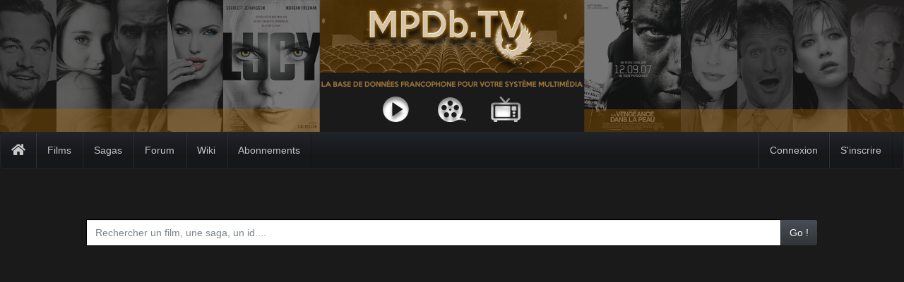

--- FILE ---
content_type: text/html; charset=UTF-8
request_url: https://mpdb.tv/
body_size: 7755
content:
<!DOCTYPE html>
<html lang="fr_fr">
<head>
    <meta charset="UTF-8">
    <meta name="viewport" content="width=device-width, initial-scale=1">
    <link type="image/png" href="/img/favicon.png" rel="icon"/>
    <link type="image/png" href="/img/favicon.png" rel="apple-touch-icon"/>
    <meta name="apple-mobile-web-app-capable" content="yes">
    <meta name="csrf-param" content="_frontendCSRF">
<meta name="csrf-token" content="qdmxGP-a-Bsm9mY4aGn7LCKc4mB13NQY4Zuuig1Eow6bveJrhsWaQmDOLnMLCIgaSdWWUQef7FXZ-pa9agntbw==">
    <title>MPDB.TV</title>
    <link href="/assets/8af872cb/jquery.fullPage.css?v=1523274983" rel="stylesheet">
<link href="/assets/349f6423/css/bootstrap.css?v=1550073338" rel="stylesheet">
<link href="/assets/92f26db3/css/typeahead.min.css?v=1559131616" rel="stylesheet">
<link href="/assets/92f26db3/css/typeahead-kv.min.css?v=1559131616" rel="stylesheet">
<link href="/assets/5247469c/css/kv-widgets.min.css?v=1539071675" rel="stylesheet">
<link href="/assets/5c254153/slate/bootstrap.min.css?v=1469915786" rel="stylesheet">
<link href="/assets/5247469c/css/animate.min.css?v=1539071675" rel="stylesheet">
<link href="/assets/bf8f8609/css/kv-bootstrap-notify.min.css?v=1571474384" rel="stylesheet">
<link href="/css/site.css?v=1571474257" rel="stylesheet">
<link href="/assets/ac96446f/css/flags/flag-css.css?v=1571474257" rel="stylesheet">
<link href="/assets/1513764b/pnotify.css?v=1501537829" rel="stylesheet">
<link href="/assets/1513764b/pnotify.brighttheme.css?v=1501537829" rel="stylesheet">
<link href="/assets/1513764b/pnotify.buttons.css?v=1501537829" rel="stylesheet">
<link href="/assets/1513764b/pnotify.history.css?v=1501537829" rel="stylesheet">
<link href="/assets/1513764b/pnotify.mobile.css?v=1501537829" rel="stylesheet">
<style>#header {
    position: fixed;
    z-index: 9;
    width: 100%;
}</style>
<script src="https://use.fontawesome.com/releases/v5.3.1/js/all.js" defer crossorigin="anonymous"></script>
<script>window.typeahead_3fe4d359 = {"highlight":true,"minLength":2};
</script>    <script type="text/javascript">
        (function (document, navigator, standalone) {
            // prevents links from apps from oppening in mobile safari
            // this javascript must be the first script in your <head>
            if ((standalone in navigator) && navigator[standalone]) {
                var curnode, location = document.location, stop = /^(a|html)$/i;
                document.addEventListener('click', function (e) {
                    curnode = e.target;
                    while (!(stop).test(curnode.nodeName)) {
                        curnode = curnode.parentNode;
                    }
                    // Condidions to do this only on links to your own app
                    // if you want all links, use if('href' in curnode) instead.
                    if ('href' in curnode && ( curnode.href.indexOf('http') || ~curnode.href.indexOf(location.host) )) {
                        e.preventDefault();
                        location.href = curnode.href;
                    }
                }, false);
            }
        })(document, window.navigator, 'standalone');
    </script>
</head>
<body>
    <div id="noty-layer"></div><div class="wrap">
    <div id="header">
        <header id="mainheader">
                        <img class="img-responsive" src="/img/banniere_mpdb_2.png"/>
                    </header>
        <div class="container-fluid no-external-gutters">
            <nav class="navbar navbar-default" id="mNavbar">
                <div class="container-fluid">
                    <div class="navbar-header">
                        <button type="button" class="navbar-toggle collapsed" data-toggle="collapse"
                                data-target="#navbar-collapsible">
                            <span class="sr-only">Toggle navigation</span>
                            <span class="icon-bar"></span>
                            <span class="icon-bar"></span>
                            <span class="icon-bar"></span>
                        </button>
                        <a class="navbar-brand"
                           href="/#home"><i class="hidden-xs fa fa-home"></i>                             <span  class="visible-xs">MPDB.TV</span></a>
                        <div class="hidden-lg hidden-md hidden-sm">
                        
<form id="navbar-search-form-xs" class="text-truncate" action="/site/search" method="get" class="navbar-form navbar-left" autocomplete="off"
      style="display: none;">


            <div id="navbar-search-group" class="input-group">

            <!--label class="control-label sr-only" for="search-query">Search</label-->
            <!--<input type="text" class="form-control search-query" id="search-input"
                   name="q" placeholder="<!--?= Yii::t('app', 'Rechercher sur le site.... ') ?-->
                   <!--value="<!--?= Yii::$app->request->get('q', '') ?>"-->
                    <div><input type="text" id="search-input-xs" class="form-control search-query" name="q" placeholder="Rechercher un film, une saga, un id...." data-krajee-typeahead="typeahead_3fe4d359"></div>                    <span class="input-group-btn">
                        <button type="submit hidden" class="btn btn-default">Go !</button>
                    </span>
            </div>


</form>                        </div>
                    </div>
                    <div class="collapse navbar-collapse" id="navbar-collapsible">       
                        <ul id="indexMenu" class="navbar-nav navbar-left nav"><li><a href="/movie/index">Films</a></li>
<li><a href="/saga/index">Sagas</a></li>
<li><a href="https://forum.mpdb.tv">Forum</a></li>
<li><a href="https://wiki.mpdb.tv/go/Accueil">Wiki</a></li>
<li data-menuanchor="subscriptions"><a href="/#subscriptions">Abonnements</a></li></ul>                        <ul id="w7" class="navbar-nav navbar-right nav"><li><a href="/user/login">Connexion</a></li>
<li><a href="/site/signup">S&#039;inscrire</a></li></ul>                        <div class="visible-lg visible-md visible-sm">
                            
<form id="navbar-search-form-xl" class="text-truncate" action="/site/search" method="get" class="navbar-form navbar-left" autocomplete="off"
      style="display: none;">


            <div id="navbar-search-group" class="input-group">

            <!--label class="control-label sr-only" for="search-query">Search</label-->
            <!--<input type="text" class="form-control search-query" id="search-input"
                   name="q" placeholder="<!--?= Yii::t('app', 'Rechercher sur le site.... ') ?-->
                   <!--value="<!--?= Yii::$app->request->get('q', '') ?>"-->
                    <div><input type="text" id="search-input-xl" class="form-control search-query" name="q" placeholder="Rechercher un film, une saga, un id...." data-krajee-typeahead="typeahead_3fe4d359"></div>                    <span class="input-group-btn">
                        <button type="submit hidden" class="btn btn-default">Go !</button>
                    </span>
            </div>


</form>                        </div>
                    </div>
                    <!-- /.navbar-collapse -->
                </div>
                <!-- /.container-fluid -->
            </nav>
        </div>
        <div class="container-fluid">
                            </div>
    </div>
    <div class="container-fluid" id="mpdb-main-container">
                <div id="fullpage" class="hidden">
    <div id="w0" class="alert fade in">
<button type="button" class="close" data-dismiss="alert" aria-hidden="true">&times;</button>



</div>
    <div class="section" data-anchor="home" id="section1">
        <div class="row">
            <div class="col-xs-10 col-xs-offset-1">
                <form id="search-form" action="/site/search" method="get"  autocomplete="off">
                     <div class="input-group">
                       <!--<input name="q" type="text" class="form-control"
                               placeholder="<!--?= Yii::t('app','Rechercher un film, une série.... ') ?>">-->
                        <div><input type="text" id="w1" class="form-control" name="q" placeholder="Rechercher un film, une saga, un id...." data-krajee-typeahead="typeahead_3fe4d359"></div>                        <span class="input-group-btn">
                            <button type="submit hidden" class="btn btn-default">Go !</button>
                        </span>
                     </div>
                </form>
            </div>
        </div>

    </div>

    <div class="section" data-anchor="movie" id="section2">

        <div class="stats-widget-left hidden-xs hidden-sm">

            <div class="panel panel-default">
                <div class="list-group">
                                        <a class="list-group-item" href="/movie/index"><i class="fa fa-film"></i> Liste des Films</a>                    <a class="list-group-item" href="/saga/index"><i class="fa fa-film"></i> Liste des Sagas</a>                </div>
            </div>

            <div class="panel panel-default">
    <div class="panel-heading">
        <h3 class="panel-title">
                            <a href="/movie/index?orderBy=_topCreated"><i class="fa fa-film"></i>  Derniers ajouts</a>                    </h3>
    </div>
    <div class="panel-body">
        <div id="w2" class="list-view"><div data-key="49196"><div class="row top-widget-row">
        <div class="col-xs-9 top-widget-title" data-toggle="tooltip"
             title="Better Man" data-container="body">
            <a href="/movie/49196/view">Better Man</a>        </div>
    <div class="col-xs-3 top-widget-date">        
        8/11    </div>
</div></div>
<div data-key="49195"><div class="row top-widget-row">
        <div class="col-xs-9 top-widget-title" data-toggle="tooltip"
             title="Sound of Hope: The Story of Possum Trot" data-container="body">
            <a href="/movie/49195/view">Sound of Hope: The Story of Possum Trot</a>        </div>
    <div class="col-xs-3 top-widget-date">        
        8/11    </div>
</div></div>
<div data-key="49194"><div class="row top-widget-row">
        <div class="col-xs-9 top-widget-title" data-toggle="tooltip"
             title="Scandaleusement vôtre" data-container="body">
            <a href="/movie/49194/view">Scandaleusement vôtre</a>        </div>
    <div class="col-xs-3 top-widget-date">        
        4/11    </div>
</div></div>
<div data-key="49193"><div class="row top-widget-row">
        <div class="col-xs-9 top-widget-title" data-toggle="tooltip"
             title="Milla" data-container="body">
            <a href="/movie/49193/view">Milla</a>        </div>
    <div class="col-xs-3 top-widget-date">        
        4/11    </div>
</div></div>
<div data-key="49192"><div class="row top-widget-row">
        <div class="col-xs-9 top-widget-title" data-toggle="tooltip"
             title="Une affaire de principe" data-container="body">
            <a href="/movie/49192/view">Une affaire de principe</a>        </div>
    <div class="col-xs-3 top-widget-date">        
        2/11    </div>
</div></div></div>    </div>
</div>

            <div class="panel panel-default">
    <div class="panel-heading">
        <h3 class="panel-title">
                            <a href="/movie/index?orderBy=_topUpdated"><i class="fa fa-film"></i>  Dernieres modifications</a>                    </h3>
    </div>
    <div class="panel-body">
        <div id="w3" class="list-view"><div data-key="49196"><div class="row top-widget-row">
<div class="col-xs-7 top-widget-title" data-toggle="tooltip"
     title="Better Man" data-container="body">
    <a href="/movie/49196/view">Better Man</a></div>
<div class="col-xs-5 top-widget-date">8/11</div>
</div></div>
<div data-key="49139"><div class="row top-widget-row">
<div class="col-xs-7 top-widget-title" data-toggle="tooltip"
     title="Dragons" data-container="body">
    <a href="/movie/49139/view">Dragons</a></div>
<div class="col-xs-5 top-widget-date">8/11</div>
</div></div>
<div data-key="49195"><div class="row top-widget-row">
<div class="col-xs-7 top-widget-title" data-toggle="tooltip"
     title="Sound of Hope: The Story of Possum Trot" data-container="body">
    <a href="/movie/49195/view">Sound of Hope: The Story of Possum Trot</a></div>
<div class="col-xs-5 top-widget-date">8/11</div>
</div></div>
<div data-key="49194"><div class="row top-widget-row">
<div class="col-xs-7 top-widget-title" data-toggle="tooltip"
     title="Scandaleusement vôtre" data-container="body">
    <a href="/movie/49194/view">Scandaleusement vôtre</a></div>
<div class="col-xs-5 top-widget-date">4/11</div>
</div></div>
<div data-key="49193"><div class="row top-widget-row">
<div class="col-xs-7 top-widget-title" data-toggle="tooltip"
     title="Milla" data-container="body">
    <a href="/movie/49193/view">Milla</a></div>
<div class="col-xs-5 top-widget-date">4/11</div>
</div></div></div>    </div>
</div>

        </div>

        <div class="stats-widget-right hidden-xs hidden-sm">

            <div class="panel panel-default">
    <div class="panel-heading">
        <h3 class="panel-title">
                            <a href="/movie/index?orderBy=_topScrap"><i class="fa fa-star"></i>  Les plus scrappés</a>                    </h3>
    </div>
    <div class="panel-body">
        <div id="w4" class="list-view"><div data-key="33407"><div class="row top-widget-row">
<div class="col-xs-8 top-widget-title" data-toggle="tooltip" title="Baignade en mer" data-container="body">
    <a href="/movie/33407/view">Baignade en mer</a></div>
<div class="col-xs-4 top-widget-nbscrap">(23656)</div>
</div></div>
<div data-key="434"><div class="row top-widget-row">
<div class="col-xs-8 top-widget-title" data-toggle="tooltip" title="Star Wars : Episode IV - Un nouvel espoir (La Guerre des étoiles)" data-container="body">
    <a href="/movie/434/view">Star Wars : Episode IV - Un nouvel espoir (La Guerre des étoiles)</a></div>
<div class="col-xs-4 top-widget-nbscrap">(23355)</div>
</div></div>
<div data-key="25639"><div class="row top-widget-row">
<div class="col-xs-8 top-widget-title" data-toggle="tooltip" title="Avatar" data-container="body">
    <a href="/movie/25639/view">Avatar</a></div>
<div class="col-xs-4 top-widget-nbscrap">(22745)</div>
</div></div>
<div data-key="407"><div class="row top-widget-row">
<div class="col-xs-8 top-widget-title" data-toggle="tooltip" title="Star Wars : Episode II - L'Attaque des clones" data-container="body">
    <a href="/movie/407/view">Star Wars : Episode II - L'Attaque des clones</a></div>
<div class="col-xs-4 top-widget-nbscrap">(21410)</div>
</div></div>
<div data-key="30868"><div class="row top-widget-row">
<div class="col-xs-8 top-widget-title" data-toggle="tooltip" title="Star Wars : Episode I - La Menace fantôme" data-container="body">
    <a href="/movie/30868/view">Star Wars : Episode I - La Menace fantôme</a></div>
<div class="col-xs-4 top-widget-nbscrap">(19968)</div>
</div></div></div>    </div>
</div>

            <div class="panel panel-default">
    <div class="panel-heading">
        <h3 class="panel-title">
                            <a href="/movie/index?orderBy=_topRated"><i class="fa fa-heart"></i>  Les mieux notés</a>                    </h3>
    </div>
    <div class="panel-body">
        <div id="w5" class="list-view"><div data-key="31776"><div class="row top-widget-row">
<div class="col-xs-9 top-widget-title" data-toggle="tooltip" title="Le Parrain" data-container="body">
    <a href="/movie/31776/view">Le Parrain</a></div>
<div class="col-xs-3 top-widget-nbscrap">(9.7)</div>
</div></div>
<div data-key="8544"><div class="row top-widget-row">
<div class="col-xs-9 top-widget-title" data-toggle="tooltip" title="Le Parrain, 2e partie" data-container="body">
    <a href="/movie/8544/view">Le Parrain, 2e partie</a></div>
<div class="col-xs-3 top-widget-nbscrap">(9.6)</div>
</div></div>
<div data-key="434"><div class="row top-widget-row">
<div class="col-xs-9 top-widget-title" data-toggle="tooltip" title="Star Wars : Episode IV - Un nouvel espoir (La Guerre des étoiles)" data-container="body">
    <a href="/movie/434/view">Star Wars : Episode IV - Un nouvel espoir (La Guerre des étoiles)</a></div>
<div class="col-xs-3 top-widget-nbscrap">(9.4)</div>
</div></div>
<div data-key="4502"><div class="row top-widget-row">
<div class="col-xs-9 top-widget-title" data-toggle="tooltip" title="The Dark Knight Rises" data-container="body">
    <a href="/movie/4502/view">The Dark Knight Rises</a></div>
<div class="col-xs-3 top-widget-nbscrap">(9.4)</div>
</div></div>
<div data-key="31915"><div class="row top-widget-row">
<div class="col-xs-9 top-widget-title" data-toggle="tooltip" title="Les Evadés" data-container="body">
    <a href="/movie/31915/view">Les Evadés</a></div>
<div class="col-xs-3 top-widget-nbscrap">(9.3)</div>
</div></div></div>    </div>
</div>

            <div class="panel panel-default">
    <div class="panel-heading">
        <h3 class="panel-title">
                            <i class="fa fa-trophy"></i>  Top Designers                    </h3>
    </div>
    <div class="panel-body">
        <div id="w6" class="list-view"><div data-key="202285"><div class=" top-widget-title">
    Dany</div>
<div class=" top-widget-nbscrap">(3208)</div>
</div>
<div data-key="186548"><div class=" top-widget-title">
    blips</div>
<div class=" top-widget-nbscrap">(2153)</div>
</div>
<div data-key="177918"><div class=" top-widget-title">
    pascalv</div>
<div class=" top-widget-nbscrap">(1789)</div>
</div>
<div data-key="503"><div class=" top-widget-title">
    BabaOrum</div>
<div class=" top-widget-nbscrap">(1410)</div>
</div>
<div data-key="871"><div class=" top-widget-title">
    nicolaet</div>
<div class=" top-widget-nbscrap">(1282)</div>
</div></div>    </div>
</div>
        </div>
                    <div class="slide" style="background-image: url(https://mpdb.tv/artwork/moviefanart/original/210210-3537351705ffe22d12b6b92664a36a27.jpg);">
                <div class="slide-caption start-stop-slide">
                    <h4>
                        <div class="pull-right">
                            <em>
                        2024                            </em>
                        </div>
                        Le Fil                    </h4>
                    <div class="clamped text-justify">
                        Depuis qu’il a fait innocenter un meurtrier récidiviste, Maître Jean Monier ne prend plus de dossiers criminels. La rencontre avec Nicolas Milik, père de famille accusé du meurtre de sa femme, le touche et fait vaciller ses certitudes. Convaincu de l’innocence de son client, il est prêt à tout pour lui faire gagner son procès aux assises, retrouvant ainsi le sens de sa vocation.                    </div>
                    <div class="actions">
                        <a href="/movie/49189/view"
                           class="btn btn-orange">Voir la fiche</a>
                    </div>
                </div>
            </div>
                    <div class="slide" style="background-image: url(https://mpdb.tv/artwork/moviefanart/original/210181-36c0e24dc2df974af3ffa41e49387118.jpg);">
                <div class="slide-caption start-stop-slide">
                    <h4>
                        <div class="pull-right">
                            <em>
                        2025                            </em>
                        </div>
                        Captain America: Brave New World                    </h4>
                    <div class="clamped text-justify">
                        Peu après avoir fait la connaissance du nouveau président des Etats-Unis Thaddeus Ross, Sam Wilson se retrouve plongé au cœur d'un gigantesque incident international. Dans une lutte acharnée contre la montre, il se retrouve contraint de découvrir la raison de cet infâme complot avant que le véritable cerveau de l’opération ne mette bientôt le monde entier à feu et à sang…                    </div>
                    <div class="actions">
                        <a href="/movie/49184/view"
                           class="btn btn-orange">Voir la fiche</a>
                    </div>
                </div>
            </div>
                    <div class="slide" style="background-image: url(https://mpdb.tv/artwork/moviefanart/original/210214-ba433b3a7b1f4a29bb78643b6299cec2.jpg);">
                <div class="slide-caption start-stop-slide">
                    <h4>
                        <div class="pull-right">
                            <em>
                        2023                            </em>
                        </div>
                        Une affaire d'honneur                    </h4>
                    <div class="clamped text-justify">
                        Paris, 1887. Les duels ont été officiellement proscrits, mais ils restent une pratique courante. Pour beaucoup, c'est le seul moyen de défendre leur honneur. Clément Lacaze, maître d'armes, tente en vain d'empêcher son neveu de s'engager dans un duel inégal avec le colonel Berchère, plus expérimenté. Marie-Rose Astié de Valsayre, féministe luttant pour l'égalité des femmes, tente de montrer que l'honneur n'est pas qu'une affaire d'hommes.                    </div>
                    <div class="actions">
                        <a href="/movie/49191/view"
                           class="btn btn-orange">Voir la fiche</a>
                    </div>
                </div>
            </div>
                    <div class="slide" style="background-image: url(https://mpdb.tv/artwork/moviefanart/original/210220-e50e9972eaea935c07ef3020a6232f9c.jpg);">
                <div class="slide-caption start-stop-slide">
                    <h4>
                        <div class="pull-right">
                            <em>
                        2024                            </em>
                        </div>
                        Scandaleusement vôtre                    </h4>
                    <div class="clamped text-justify">
                        Littlehampton, 1920. Lorsque Edith Swan commence à recevoir des lettres anonymes truffées d'injures, Rose Gooding, sa voisine irlandaise à l’esprit libre et au langage fleuri, est rapidement accusée des crimes. Toute la petite ville, concernée par cette affaire, s’en mêle. L'officière de police Gladys Moss, rapidement suivie par les femmes de la ville, mène alors sa propre enquête : elles soupçonnent que quelque chose cloche et que Rose pourrait ne pas être la véritable coupable, victime des mœurs abusives de son époque...                    </div>
                    <div class="actions">
                        <a href="/movie/49194/view"
                           class="btn btn-orange">Voir la fiche</a>
                    </div>
                </div>
            </div>
                    <div class="slide" style="background-image: url(https://mpdb.tv/artwork/moviefanart/original/210218-e4735305c19752db85e3cfed67d4a7bb.jpg);">
                <div class="slide-caption start-stop-slide">
                    <h4>
                        <div class="pull-right">
                            <em>
                        2021                            </em>
                        </div>
                        Milla                    </h4>
                    <div class="clamped text-justify">
                        Milla, gravement malade, n’est pas une adolescente comme les autres et quand elle tombe amoureuse pour la première fois, c’est toute sa vie et celle de son entourage qui s’en retrouvent bouleversées.                    </div>
                    <div class="actions">
                        <a href="/movie/49193/view"
                           class="btn btn-orange">Voir la fiche</a>
                    </div>
                </div>
            </div>
                            <div class="alert alert-danger alert-dismissible" role="alert" id="guest-alert">
                <button type="button" class="close" data-dismiss="alert" aria-label="Close"><span
                        aria-hidden="true">&times;</span></button>
                <strong><a href="/site/login">Connectez vous  !</a>
                </strong>
                pour supprimer les logos
            </div>
            </div>
    <div class="section" data-anchor="subscriptions">
        <h1 class="text-center">Nos formules d'abonnements</h1>
                <div class='row'>
                    </div>
    </div>
</div>


    </div>
</div>
    <footer class="footer">
        <div class="container">
        <!--<p class="pull-left">&copy; My Company </p>
        <p class="pull-right"></p>-->
        </div>
    </footer>
    
<div id="layout-modal" class="fade modal" role="dialog" tabindex="-1">
<div class="modal-dialog ">
<div class="modal-content">
<div class="modal-header">
<button type="button" class="close" data-dismiss="modal" aria-hidden="true">&times;</button>
<h4></h4>
</div>
<div class="modal-body">

</div>

</div>
</div>
</div>

<script src="https://code.jquery.com/jquery-2.2.4.js"></script>
<script src="/assets/8af872cb/vendors/scrolloverflow.min.js?v=1523274983"></script>
<script src="/assets/8af872cb/jquery.fullPage.js?v=1523274983"></script>
<script src="/assets/349f6423/js/bootstrap.js?v=1550073338"></script>
<script src="/assets/f4a07b56/yii.js?v=1574198540"></script>
<script src="/assets/92f26db3/js/typeahead.bundle.min.js?v=1559131616"></script>
<script src="/assets/92f26db3/js/typeahead-kv.min.js?v=1559131616"></script>
<script src="/assets/92f26db3/js/handlebars.min.js?v=1559131616"></script>
<script src="/assets/5247469c/js/kv-widgets.min.js?v=1539071675"></script>
<script src="/assets/afd4a07c/jquery.lazyload.js?v=1440601736"></script>
<script src="/assets/e447b00c/jquery.matchHeight.js?v=1427835839"></script>
<script src="/assets/ac96446f/js/clipboard.min.js?v=1571474257"></script>
<script src="/assets/bf8f8609/js/bootstrap-notify.min.js?v=1571474384"></script>
<script src="/assets/ac96446f/js/imagesloaded.pkgd.min.js?v=1571474257"></script>
<script src="/assets/ac96446f/js/common.js?v=1571474257"></script>
<script src="/assets/5b7d3e58/bootbox.js?v=1424600181"></script>
<script src="/assets/1513764b/pnotify.js?v=1501537829"></script>
<script src="/assets/1513764b/pnotify.animate.js?v=1501537829"></script>
<script src="/assets/1513764b/pnotify.buttons.js?v=1501537829"></script>
<script src="/assets/1513764b/pnotify.confirm.js?v=1501537829"></script>
<script src="/assets/1513764b/pnotify.desktop.js?v=1501537829"></script>
<script src="/assets/1513764b/pnotify.history.js?v=1501537829"></script>
<script src="/assets/1513764b/pnotify.mobile.js?v=1501537829"></script>
<script src="/assets/1513764b/pnotify.nonblock.js?v=1501537829"></script>
<script>
            $.ajaxSetup({
                showNoty: true // default for all ajax calls
            });
            $(document).ajaxComplete(function (event, xhr, settings) {
                if (settings.showNoty && (settings.type=='POST' || settings.container)) {
                    $.ajax({
                        url: '/noty/default/index',
                        method: 'POST',
                        cache: false,
                        showNoty: false,
                        global: false,
                        data: {
                            layerClass: '"common\\components\\PNotify"',
                            config: '{"options":{"styling":"fontawesome","min_height":"16px","delay":3000,"icon":true,"remove":false,"shadow":true,"mouse_reset":true,"buttons":{"closer":true,"sticker":true}},"layerOptions":{"overrideSystemConfirm":true,"layerId":"noty-layer"}}'
                        },
                        success: function(data) {
                           $('#noty-layer').html(data);
                        }
                    });
                }
            });
        </script>
<script>jQuery(function ($) {
jQuery('#w0').alert();
var w1_data_1 = new Bloodhound({"datumTokenizer":Bloodhound.tokenizers.obj.whitespace('value'),"queryTokenizer":Bloodhound.tokenizers.whitespace,"remote":{"url":"/site/suggest?q=%QUERY","wildcard":"%QUERY"}});
kvInitTA('w1', typeahead_3fe4d359, [{"display":"value","limit":10,"templates":{"notFound":"<div class=\"text-danger\" style=\"padding:0 8px\">La requête n' a renvoyé aucun résultat.</div>","suggestion":Handlebars.compile('<a href="{{url}}">{{title}} {{#if year}}({{year}}){{/if}} - <i>{{type}}</i></a>')},"name":"w1_data_1","source":w1_data_1.ttAdapter()}]);
var slideTimeout;
var autoStartSlide=true;

function checkCaption () {
    var widgetR=$('.stats-widget-right'),caption=$('.slide-caption');
    var widgetL=$('.stats-widget-left');

    if (widgetR.offset().top+widgetR.height() > caption.offset().top) {
        caption.css({right: '250px'});
    } else {
        caption.css({right: '20px'});
    }

    if (widgetL.offset().top+widgetL.height() > caption.offset().top) {
        caption.css({left: '250px'});
    } else {
        caption.css({left: '20px'});
    }
}

$('#fullpage').fullpage({
    css3: true,
    verticalCentered: false,
    paddingTop: $('#header').height(),
    loopBottom: false,
    loopTop: false,
    loopHorizontal: true,
    menu: '#indexMenu',
    autoScrolling: true,
    responsiveWidth: 768,
    normalScrollElements: '.tt-menu',
    scrollOverflow: true,
   // fixedElements: '.stats-widget',

    onLeave: function (index, nextIndex, direction) {
        if (index==1) {
            // Leaving first section, show search in navigation, and hide mpdb banner
            $('#navbar-search-form-xl').show();
            $('#navbar-search-form-xs').show();
            $('#header').addClass('mini');
            $('#mainheader').slideUp(480, function () {
                $('.section').css({paddingTop: $('#header').height()+'px'});

            });       
        }
        if (nextIndex==1) {
            // Entering first section, hide search in navigation, and show mpdb banner
            $('#navbar-search-form-xl').hide();
            $('#navbar-search-form-xs').hide();
            $('#header').removeClass('mini');
            $('#mainheader').slideDown(480, function () {
               var padding = $('#header').height()+41
               $('.section').css({paddingTop: padding +'px'});

            });
            
        }

    },
    afterLoad: function(anchorLink, index) {
        clearInterval(slideTimeout);
        if (anchorLink=='movie') {
            checkCaption();
            // Section 2 (#movie} shown, start Slide show
            if (autoStartSlide) {
                slideTimeout = setInterval (function () {
                    $.fn.fullpage.moveSlideRight();
                }, 3000);
            }
        } else if (anchorLink=='subscriptions') {
            $('[data-mh=abo]').matchHeight();
        }
    },
    afterRender: function () {
        // Show after render
        $(this).removeClass('hidden');
        // Add start-stop-slide on navigation arrow
        $('.fp-controlArrow').addClass('start-stop-slide');

    },
    afterResize: function () {
        checkCaption();
    }
});

$('.start-stop-slide').on ('mouseenter', function () {
    clearInterval(slideTimeout);
}).on ('mouseleave', function () {
    clearInterval(slideTimeout);
    slideTimeout = setInterval (function () {
        $.fn.fullpage.moveSlideRight();
        }, 3000);
});

setTimeout (function () {
    $('#guest-alert:visible').fadeOut(1000)
}, 15000);


                yii.confirm = function(message, ok, cancel) {
                    (new PNotify({
                        title: 'Merci de confirmer :',
                        text: message,
                        icon: 'glyphicon glyphicon-question-sign',
                        hide: false,
                        confirm: {
                            confirm: true
                        },
                        buttons: {
                            closer: false,
                            sticker: false
                        },
                        history: {
                            history: false
                        },
                        addclass: 'stack-modal',
                        stack: {'dir1': 'down', 'dir2': 'right', 'modal': true }
                    })).get().on('pnotify.confirm', function() {
                        !ok || ok();
                    }).on('pnotify.cancel', function() {
                        !cancel || cancel();
                    });
                }
            

var search_input_xs_data_1 = new Bloodhound({"datumTokenizer":Bloodhound.tokenizers.obj.whitespace('value'),"queryTokenizer":Bloodhound.tokenizers.whitespace,"remote":{"url":"/site/suggest?q=%QUERY","wildcard":"%QUERY"}});
kvInitTA('search-input-xs', typeahead_3fe4d359, [{"display":"value","limit":10,"templates":{"notFound":"<div class=\"text-danger\" style=\"padding:0 8px\">La requête n' a renvoyé aucun résultat.</div>","suggestion":Handlebars.compile('<a href="{{url}}">{{title}} {{#if year}}({{year}}){{/if}} - <i>{{type}}</i></a>')},"name":"search_input_xs_data_1","source":search_input_xs_data_1.ttAdapter()}]);
var search_input_xl_data_1 = new Bloodhound({"datumTokenizer":Bloodhound.tokenizers.obj.whitespace('value'),"queryTokenizer":Bloodhound.tokenizers.whitespace,"remote":{"url":"/site/suggest?q=%QUERY","wildcard":"%QUERY"}});
kvInitTA('search-input-xl', typeahead_3fe4d359, [{"display":"value","limit":10,"templates":{"notFound":"<div class=\"text-danger\" style=\"padding:0 8px\">La requête n' a renvoyé aucun résultat.</div>","suggestion":Handlebars.compile('<a href="{{url}}">{{title}} {{#if year}}({{year}}){{/if}} - <i>{{type}}</i></a>')},"name":"search_input_xl_data_1","source":search_input_xl_data_1.ttAdapter()}]);
jQuery('#layout-modal').modal({"show":false,"keyboard":false});

            yii.confirm = function(message, ok, cancel) {
                bootbox.confirm(message, function(result) {
                    if (result) { !ok || ok(); } else { !cancel || cancel(); }
                });
            }
        
bootbox.setDefaults({locale: "fr"});
$('#mNavbar').css( {'marginBottom':0});
        
});</script></body>
</html>



--- FILE ---
content_type: text/css
request_url: https://mpdb.tv/assets/bf8f8609/css/kv-bootstrap-notify.min.css?v=1571474384
body_size: 413
content:
/*!
 * @copyright Copyright &copy; Kartik Visweswaran, Krajee.com, 2013 - 2018
 * @package yii2-widgets
 * @subpackage yii2-widget-growl
 * @version 1.1.2
 *
 * Styling for \kartik\widgets\Growl widget for Bootstrap 3.0
 * Built for Yii Framework 2.0
 * Author: Kartik Visweswaran
 * Year: 2014
 * For more Yii related demos visit http://demos.krajee.com
 */.kv-alert-separator{clear:both;margin-top:10px;margin-bottom:13px;border:0;height:1px;background-image:-webkit-linear-gradient(left,rgba(0,0,0,0),rgba(0,0,0,.15),rgba(0,0,0,0));background-image:-moz-linear-gradient(left,rgba(0,0,0,0),rgba(0,0,0,.15),rgba(0,0,0,0));background-image:-ms-linear-gradient(left,rgba(0,0,0,0),rgba(0,0,0,.15),rgba(0,0,0,0));background-image:-o-linear-gradient(left,rgba(0,0,0,0),rgba(0,0,0,.15),rgba(0,0,0,0))}.kv-progress-bar{margin-bottom:0;position:absolute;bottom:0;left:0;width:100%;height:5px}

--- FILE ---
content_type: text/css
request_url: https://mpdb.tv/css/site.css?v=1571474257
body_size: 3601
content:
html,
body {
    height: 100%;
    background-color: #1a1a1a;
    position: relative;
}

.wrap {
    /*min-height: 100%;
    height: auto;
    margin: 0 auto -60px;
    padding: 0 0 60px;*/
}

/*
.wrap > .container, .wrap > .container-fluid {
    padding: 70px 15px 20px;
}*/

.footer {
    height: 60px;
    background-color: #1a1a1a;
    /*border-top: 1px solid #ddd;*/
    padding-top: 20px;
}

.jumbotron {
    text-align: center;
    background-color: transparent;
}

.jumbotron .btn {
    font-size: 21px;
    padding: 14px 24px;
}

.not-set {
    color: #c55;
    font-style: italic;
}

/* add sorting icons to gridview sort links */
a.asc:after, a.desc:after {
    position: relative;
    top: 1px;
    display: inline-block;
    font-family: 'Glyphicons Halflings';
    font-style: normal;
    font-weight: normal;
    line-height: 1;
    padding-left: 5px;
}

a.asc:after {
    content: /*"\e113"*/ "\e151";
}

a.desc:after {
    content: /*"\e114"*/ "\e152";
}

.sort-numerical a.asc:after {
    content: "\e153";
}

.sort-numerical a.desc:after {
    content: "\e154";
}

.sort-ordinal a.asc:after {
    content: "\e155";
}

.sort-ordinal a.desc:after {
    content: "\e156";
}

.grid-view th {
    white-space: nowrap;
}

.hint-block {
    display: block;
    margin-top: 5px;
    color: #999;
}

.error-summary {
    color: #a94442;
    background: #fdf7f7;
    border-left: 3px solid #eed3d7;
    padding: 10px 20px;
    margin: 0 0 15px 0;
}

.has-error .help-block a {
    color: #ee5f5b;
    text-decoration: underline;
}

.required > label:after {
    content: " *";
    color: red;
}

/**
 * Clamping
 */
/* The ellipsis classes reveal a '...' if there is more content that isn't being displayed */

/* The ellipsis-container class adds padding to the container to stop the ellipsis clipping text */
.ellipsis-container {
    padding-right: 1em;
    position: relative;
}

.ellipsis {
    background: inherit;
    display: inline;
}

.ellipsis:before,
.ellipsis:after {
    background: inherit;
    position: absolute;
}

.ellipsis:before {
    content: '\2026';
    bottom: 0;
    right: 0;
}

.ellipsis:after {
    content: '';
    height: 100%;
    width: 100%;
}

/* Clamping is just a mechanism to limit the number of lines that can be displayed in a container */
.clamped {
    line-height: 1.5em;
    overflow: hidden;
    /* Par défaut, 2 lignes */
    max-height: 3em;
    position: relative;
    text-align: justify;
    margin-right: -1em;
    padding-right: 1em;
}

.clamped:before {
    content: "...";
    position: absolute;
    right: 0;
    bottom: 0;
}

.clamped:after {
    content: "";
    position: absolute;
    right: 0;
    width: 1em;
    height: 1em;
    margin-top: 0.2em;
    background-color: white;
}

.well .clamped:after {
    background-color: #1c1e22;
}

.carousel-caption .clamped:after {
    background-color: black;
}

.slide-caption .clamped:after {
    background-color: #000;
}

.clamped-2 {
    /* Clamp to 2 lines, ie line-height x 2: */
    max-height: 3em;
}

.clamped-3 {
    max-height: 4.5em;
}

.clamped-5 {
    max-height: 7.5em;
}


/** Entête */

/** Centrer la bannière */
#mainheader > img {
    width: 100%;
}

#header.mini .navbar {
    margin-bottom: 0;
}

/** Nav */

.navbar {
    background-color: #151719;
    background-image: -webkit-gradient(linear, 0 0, 0 100%, from(#202328), color-stop(70%, #151719), to(#151719));
    background-image: -webkit-linear-gradient(#202328, #151719 70%, #151719);
    background-image: -moz-linear-gradient(top, #202328, #151719 70%, #151719);
    background-image: -o-linear-gradient(#202328, #151719 70%, #151719);
    background-image: linear-gradient(#202328, #151719 70%, #151719);
    background-repeat: no-repeat;
    filter: progid:DXImageTransform.Microsoft.gradient(startColorstr='#ff202328', endColorstr='#ff151719', GradientType=0);
    border-color: #252525;
}

#navbar-search {
    display: flex;
}

#navbar-search .form-control {
    margin-left: 10%;
    margin-right: 1%;
    width: 89%;
}

#navbar-search .form-control-feedback {
    right: 10px;
}

#navbar-search-group{
    margin-left: 10%;
    margin-right: 1%;
    padding-left: 1%;
    padding-right: 1%;
    padding-top: 0.3em;
}

#user-info {
    vertical-align: top;
    margin-bottom: 0;
    padding-left: 10px;
    padding-right: 10px;
    white-space: nowrap;
}

#user-info img {
    float: left;
    width: 50px;
    margin-right: 5px;
}

#user-info div {
    margin-left: 60px;
    padding-bottom: 5px;
}

.panel-heading .checkbox {
    margin-top: 0; /* Supprimer la marge quand la checkbox est dans le titre d'un panel */
}

/**
 * Couleurs Orange
 */
.btn-orange {
     background-color: hsl(38, 52%, 23%) !important; 
     background-repeat: repeat-x; 
     filter: progid:DXImageTransform.Microsoft.gradient(startColorstr="#a67c34", endColorstr="#59421c"); 
     background-image: -khtml-gradient(linear, left top, left bottom, from(#a67c34), to(#59421c)); 
     background-image: -moz-linear-gradient(top, #a67c34, #59421c); 
     background-image: -ms-linear-gradient(top, #a67c34, #59421c); 
     background-image: -webkit-gradient(linear, left top, left bottom, color-stop(0%, #a67c34), color-stop(100%, #59421c)); 
     background-image: -webkit-linear-gradient(top, #a67c34, #59421c); 
     background-image: -o-linear-gradient(top, #a67c34, #59421c); 
     background-image: linear-gradient(#a67c34, #59421c); 
     border-color: #59421c #59421c hsl(38, 52%, 18%); 
     color: #fff !important; 
     text-shadow: 0 -1px 0 rgba(0, 0, 0, 0.33); 
     -webkit-font-smoothing: antialiased;
}


.btn-orange.disabled,
.btn-orange[disabled] {
    color: #FFFFFF;
    background-color: #59421c;
    background-image: none;
}

.btn-orange:hover,
.btn-orange:active,
.btn-orange.active {
    background-position: 0 -15px;
}

.disabled-tooltip {
    color: #FF7200;
    display: inline-block;
    margin-left: 10px;
    cursor: help;
}

.moderation-info {
    cursor: help;
    font-style: italic;

}

@media (min-width: 1200px) {
    .modal-lg {
        width: 80%;
    }
}

.selectize-input /*.select2-selection*/
{
    height: 38px;
}

.alert h1, .alert h2, .alert h3, .alert h4, .alert h5, .alert h6 {
    margin-top: 0;;
}

.vertical-align {
    display: flex;
    align-items: center;
}

.kv-grid-loading {
    background: #ffffff url(../img/loading-mask.gif) no-repeat center center !important;
    opacity: 0.5 !important;
}

.kv-avatar .file-preview-frame, .kv-avatar .file-preview-frame:hover {
    margin: 0;
    padding: 0;
    border: none;
    box-shadow: none;
    text-align: center;
    width: 100% !important;
    display: block;
    height: auto;
}

.kv-avatar .file-input {
    text-align: center;
}

.kv-avatar .file-drop-zone {
    margin: 0;
    padding: 0;
    border: none;
}

.kv-avatar .file-preview-frame > img, .kv-avatar .file-default-preview > img {
    margin: auto;
}

#search-box {
    /*margin:0;
    padding: 0;*/
    display: inline-block;
}

#search-box .search-query {
    padding-right: 5px;
    padding-right: 6px \9;
    padding-left: 15px;
    padding-left: 6px \9;
    /* IE7-8 doesn't have border-radius, so don't indent the padding */

    margin-bottom: 0;
    -webkit-border-radius: 20px;
    -moz-border-radius: 20px;
    border-radius: 20px;
}

#search-box button {
    border: 0;
    background: none;
    /** belows styles are working good */
    padding: 2px 5px;
    margin-top: 2px;
    position: relative;
    left: -28px;
    /* IE7-8 doesn't have border-radius, so don't indent the padding */
    margin-bottom: 0;
    -webkit-border-radius: 3px;
    -moz-border-radius: 3px;
    border-radius: 3px;
    color: #D9230F;
}

.search-query:focus + button {
    z-index: 3;
}

.top-widget-title {
    float: left;
    /*width: 78%;*/
    -ms-text-overflow: ellipsis;
    text-overflow: ellipsis;
    white-space: nowrap;
    overflow: hidden;
    padding-right:0;margin-left:0;margin-right:0;padding-left:0;
}

top-widget{
    padding-right:2px;margin-left:0;margin-right:0;padding-left:2px;
}

.top-widget-nbscrap {
    float: left;
    width: 22%;
    text-align: right;
    padding-right:0;margin-left:0;margin-right:0;padding-left:0;
}

.top-widget-date {
    text-align: right;
    white-space: nowrap;
    padding-right:0;margin-left:0;margin-right:0;padding-left:0;
}

@media (max-width: 991px) {
    .fanart-carousel-item p.clamped {
        /** Une seule ligne, et espacement réduit pour les moyen devices */
        line-height: 1.2;
        max-height: 1.2em;
    }
}

.fanart-carousel-item > .carousel-caption {
    text-align: left;
    /*bottom: 0;*/
    left: 20px;
    right: 20px;
    border-radius: 5px;
    -moz-border-radius: 5px;
    -webkit-border-radius: 5px;
    background-color: #000;
    opacity: 0.7;
    -moz-opacity: 0.7;
    padding-left: 20px;
    padding-right: 20px;
    padding-top: 10px;
}

.carousel-indicators {
    /*bottom: 0 !important;*/
}

.carousel-caption p {
    background: #000;
}

.slide {

}

.slide-caption {
    position: absolute;
    background-color: #000;
    opacity: 0.7;
    -webkit-border-radius: 5px;
    -moz-border-radius: 5px;
    border-radius: 5px;
    padding: 20px;
    bottom: 30px;
    left: 20px;
    right: 20px;
}

.slide-caption .actions {
    text-align: right;
    margin-top: 1em;
    opacity: 1;
}

#section2 .slide {
    position: relative;
}

#section2 {
    background-size: cover;
    background-attachment: fixed;
    position: relative;
}

#section2 .slide {
    background-size: cover;
    background-position: 50% 50%;
    padding: 20px 0 0 0;

}

.fp-controlArrow.fp-next:hover {
    border-color: transparent transparent transparent #ae6804;
}

.fp-controlArrow.fp-prev:hover {
    border-color: transparent #ae6804 transparent transparent;

}

.fp-controlArrow.fp-next {
    border-color: transparent transparent transparent #816029;
}

.fp-controlArrow.fp-prev {
    border-color: transparent #816029 transparent transparent;

}

.scroll-to-top-link {
    bottom: 50px !important;
}

#guest-alert {
    width: 300px;
    height: 70px;
    position: absolute;
    top: 70px;
    right: 2%;
    z-index: 201;
}

.tt-menu {
    max-height: 25em;
    overflow-y: auto;
}

.suggest-item {

}

.suggest-item img {
    float: left;
    height: auto;
    width: 40px;
    margin-right: 5px;
}

.suggest-item a, .suggest-item a:hover, .suggest-item a:focus {
    color: black;
}

.suggest-item a:hover, .suggest-item a:focus {
    font-weight: bold;
}

.stats-widget-right {
    display: block;
    right: 60px;
    padding-top: 20px;
    z-index: 100;
    font-size: 80%;
    position: absolute;
    width: 170px;
    white-space: nowrap;
}

.stats-widget-left {
    display: block;
    left: 60px;
    padding-top: 20px;
    z-index: 100;
    font-size: 80%;
    position: absolute;
    width: 170px;
}

@media (max-width: 991px) {
    .slide-caption {
        right: 20px;
    }
}

.stats-widget-left .panel-title, .stats-widget-right .panel-title {
    font-size: 90%;
}

.stats-widget-left .panel, .stats-widget-right {
    /* background-color: rgba(0,0,0,0.3);*/
    opacity: 0.75;

}

.stats-widget-left .panel-default > .panel-heading, .stats-widget-right .panel-default > .panel-heading {
    background-color: #ae6804;
}

.stats-widget-left .panel-default > .panel-body, 
.stats-widget-right .panel-default > .panel-body, 
.stats-widget-left .panel-default .list-group-item,
.stats-widget-right .panel-default .list-group-itemn {
    background-color: #816029;
}

.stats-widget{
    /*display: block;
    left: 60px;*/
    /*margin-left: 1em;
    margin-right: 1em;
    /*z-index: 100;*/
    font-size: 80%;
    /*position: absolute;*/
    /*width: 170px;*/
}

.stats-widget .panel-title, .stats-widget-right .panel-title {
    font-size: 90%;
}

.stats-widge .panel, .stats-widget-right {
    /* background-color: rgba(0,0,0,0.3);*/
    opacity: 0.75;

}

.stats-widget .panel-default > .panel-heading, .stats-widget-right .panel-default > .panel-heading {
    background-color: #ae6804;
}

.stats-widget .panel-default > .panel-body, 
.stats-widget .panel-default > .panel-body, 
.stats-widget .panel-default .list-group-item,
.stats-widget .panel-default .list-group-itemn {
    background-color: #816029;
}

.no-external-gutters{
    padding-left:0;
    padding-right:0;
}


.navbar-lower {
    background-color: #11ffee00 !important;
    background-image:none !important;
    border: 0 !important;
}

.navbar-lower .container {
    /*background-color: #816029 !important;*/
    margin-top:1px;
    border-bottom-right-radius: 10px;
    border-bottom-left-radius:10px;
    border: 1px solid #252525;
    border-top-width:0;
}



@media (max-width: 991px) {
    .navbar-lower > .container > .navbar-header {
        float: none;
    }
    .navbar-lower > .container > .navbar-header > .navbar-toggle {
        display: block;
    }
    .navbar-lower > .container > .navbar-collapse {
        border-top: 1px solid transparent;
        box-shadow: inset 0 1px 0 rgba(255,255,255,0.1);
    }
    .navbar-lower > .container > .navbar-collapse.collapse {
        display: none!important;
    }
    .navbar-lower > .container > .navbar-collapse > .navbar-nav {
        float: none!important;
        margin: 7.5px -15px;
    }
    .navbar-lower > .container > .navbar-collapse > .navbar-nav>li {
        float: none;
    }
    .navbar-lower > .container > .navbar-collapse > .navbar-nav>li>a {
        padding-top: 10px;
        padding-bottom: 10px;
    }
    .navbar-lower > .container > .navbar-text {
        float: none;
        margin: 15px 0;
    }
    .navbar-lower > .container > .navbar-collapse.collapse.in { 
        display: block!important;
    }
    .navbar-lower > .container > .collapsing {
        overflow: hidden!important;
    }
}

.tt-suggestion.tt-selectable:hover {
  background-color: #a0a2a4 !important;
  cursor: pointer !important;
}
#mNavbar {    
    marginBottom:0;
}

#mNavbar.navbar.navbar-default.navbar-fixed-top{
    z-index: 1331;
}

.panel-body{
    padding-right:0;margin-left:0;margin-right:0;padding-left:0;
}

.top-widget-row{
    padding-right:0.5em;margin-left:0;margin-right:0;padding-left:1em;    
    overflow: hidden;
    white-space: normal;
}

.alpha-links{
    padding-left:0.9em !important;
    padding-right:0.9em !important;
}

.alpha-nav>li{
    float: left;
    /*text-align: center;*/
    display: inline-block;    
}


--- FILE ---
content_type: text/css
request_url: https://mpdb.tv/assets/ac96446f/css/flags/flag-css.css?v=1571474257
body_size: 6875
content:
/*!
 * Copyright (c) 2015 kf (7kfpun@gmail.com)
 *
 * Permission is hereby granted, free of charge, to any person obtaining a copy
 * of this software and associated documentation files (the "Software"), to deal
 * in the Software without restriction, including without limitation the rights
 * to use, copy, modify, merge, publish, distribute, sublicense, and/or sell
 * copies of the Software, and to permit persons to whom the Software is
 * furnished to do so, subject to the following conditions:
 *
 * The above copyright notice and this permission notice shall be included in all
 * copies or substantial portions of the Software.
 *
 * THE SOFTWARE IS PROVIDED "AS IS", WITHOUT WARRANTY OF ANY KIND,
 * EXPRESS OR IMPLIED, INCLUDING BUT NOT LIMITED TO THE WARRANTIES OF
 * MERCHANTABILITY, FITNESS FOR A PARTICULAR PURPOSE AND NONINFRINGEMENT.
 * IN NO EVENT SHALL THE AUTHORS OR COPYRIGHT HOLDERS BE LIABLE FOR ANY CLAIM,
 * DAMAGES OR OTHER LIABILITY, WHETHER IN AN ACTION OF CONTRACT, TORT OR
 * OTHERWISE, ARISING FROM, OUT OF OR IN CONNECTION WITH THE SOFTWARE OR THE USE
 * OR OTHER DEALINGS IN THE SOFTWARE.
 */

.flag-background {
    background-size: contain;
    background-position: 50%;
    background-repeat: no-repeat;
}

.flag {
    background-size: contain;
    background-position: 50%;
    background-repeat: no-repeat;
    position: relative;
    display: inline-block;
    width: 1.33333333em;
    line-height: 1em;
}

.flag:before {
    content: "\00a0";
}

.flag-1x {
    width: 1.33333333em;
    line-height: 1em;
}

.flag-2x {
    width: 2.66666667em;
    line-height: 2em;
}

.flag-3x {
    width: 4em;
    line-height: 3em;
}

.flag-4x {
    width: 5.33333333em;
    line-height: 4em;
}

.flag-5x {
    width: 6.66666667em;
    line-height: 5em;
}

.flag-6x {
    width: 8em;
    line-height: 6em;
}

.flag-7x {
    width: 9.33333333em;
    line-height: 7em;
}

.flag-8x {
    width: 10.66666667em;
    line-height: 8em;
}

.flag-9x {
    width: 12em;
    line-height: 9em;
}

.flag-10x {
    width: 13.33333333em;
    line-height: 10em;
}

.flag-rotate-90 {
    filter: progid:DXImageTransform.Microsoft.BasicImage(rotation=1);
    -webkit-transform: rotate(90deg);
    -ms-transform: rotate(90deg);
    transform: rotate(90deg);
}

.flag-rotate-180 {
    filter: progid:DXImageTransform.Microsoft.BasicImage(rotation=2);
    -webkit-transform: rotate(180deg);
    -ms-transform: rotate(180deg);
    transform: rotate(180deg);
}

.flag-rotate-270 {
    filter: progid:DXImageTransform.Microsoft.BasicImage(rotation=3);
    -webkit-transform: rotate(270deg);
    -ms-transform: rotate(270deg);
    transform: rotate(270deg);
}

.flag-flip-horizontal {
    filter: progid:DXImageTransform.Microsoft.BasicImage(rotation=0, mirror=1);
    -webkit-transform: scale(-1, 1);
    -ms-transform: scale(-1, 1);
    transform: scale(-1, 1);
}

.flag-flip-vertical {
    filter: progid:DXImageTransform.Microsoft.BasicImage(rotation=2, mirror=1);
    -webkit-transform: scale(1, -1);
    -ms-transform: scale(1, -1);
    transform: scale(1, -1);
}

:root .flag-rotate-90,
:root .flag-rotate-180,
:root .flag-rotate-270,
:root .flag-flip-horizontal,
:root .flag-flip-vertical {
    filter: none;
}

.flag-abw,
.flag-aw,
.flag-533,
.flag-ioc-aru,
.flag-fifa-aru {
    background-image: url(../flags/png/abw.png);
    background-image: url(../flags/abw.svg);
}

.flag-afg,
.flag-af,
.flag-4,
.flag-ioc-afg,
.flag-fifa-afg {
    background-image: url(../flags/png/afg.png);
    background-image: url(../flags/afg.svg);
}

.flag-ago,
.flag-ao,
.flag-24,
.flag-ioc-ang,
.flag-fifa-ang {
    background-image: url(../flags/png/ago.png);
    background-image: url(../flags/ago.svg);
}

.flag-aia,
.flag-ai,
.flag-660,
.flag-ioc-aia,
.flag-fifa-aia {
    background-image: url(../flags/png/aia.png);
    background-image: url(../flags/aia.svg);
}

.flag-ala,
.flag-ax,
.flag-248,
.flag-fifa-ald {
    background-image: url(../flags/png/ala.png);
    background-image: url(../flags/ala.svg);
}

.flag-alb,
.flag-al,
.flag-8,
.flag-ioc-alb,
.flag-fifa-alb {
    background-image: url(../flags/png/alb.png);
    background-image: url(../flags/alb.svg);
}

.flag-and,
.flag-ad,
.flag-20,
.flag-ioc-and,
.flag-fifa-and {
    background-image: url(../flags/png/and.png);
    background-image: url(../flags/and.svg);
}

.flag-are,
.flag-ae,
.flag-784,
.flag-ioc-uae,
.flag-fifa-uae {
    background-image: url(../flags/png/are.png);
    background-image: url(../flags/are.svg);
}

.flag-arg,
.flag-ar,
.flag-32,
.flag-ioc-arg,
.flag-fifa-arg {
    background-image: url(../flags/png/arg.png);
    background-image: url(../flags/arg.svg);
}

.flag-arm,
.flag-am,
.flag-51,
.flag-ioc-arm,
.flag-fifa-arm {
    background-image: url(../flags/png/arm.png);
    background-image: url(../flags/arm.svg);
}

.flag-asm,
.flag-as,
.flag-16,
.flag-ioc-asa,
.flag-fifa-asa {
    background-image: url(../flags/png/asm.png);
    background-image: url(../flags/asm.svg);
}

.flag-ata,
.flag-aq,
.flag-10,
.flag-fifa-ros {
    background-image: url(../flags/png/ata.png);
    background-image: url(../flags/ata.svg);
}

.flag-atf,
.flag-tf,
.flag-260 {
    background-image: url(../flags/png/atf.png);
    background-image: url(../flags/atf.svg);
}

.flag-atg,
.flag-ag,
.flag-28,
.flag-ioc-ant,
.flag-fifa-atg {
    background-image: url(../flags/png/atg.png);
    background-image: url(../flags/atg.svg);
}

.flag-aus,
.flag-au,
.flag-36,
.flag-ioc-aus,
.flag-fifa-aus {
    background-image: url(../flags/png/aus.png);
    background-image: url(../flags/aus.svg);
}

.flag-aut,
.flag-at,
.flag-40,
.flag-ioc-aut,
.flag-fifa-aut {
    background-image: url(../flags/png/aut.png);
    background-image: url(../flags/aut.svg);
}

.flag-aze,
.flag-az,
.flag-31,
.flag-ioc-aze,
.flag-fifa-aze {
    background-image: url(../flags/png/aze.png);
    background-image: url(../flags/aze.svg);
}

.flag-bdi,
.flag-bi,
.flag-108,
.flag-ioc-bdi,
.flag-fifa-bdi {
    background-image: url(../flags/png/bdi.png);
    background-image: url(../flags/bdi.svg);
}

.flag-bel,
.flag-be,
.flag-56,
.flag-ioc-bel,
.flag-fifa-bel {
    background-image: url(../flags/png/bel.png);
    background-image: url(../flags/bel.svg);
}

.flag-ben,
.flag-bj,
.flag-204,
.flag-ioc-ben,
.flag-fifa-ben {
    background-image: url(../flags/png/ben.png);
    background-image: url(../flags/ben.svg);
}

.flag-bes,
.flag-bq,
.flag-535,
.flag-ioc-aho,
.flag-fifa-ant {
    background-image: url(../flags/png/bes.png);
    background-image: url(../flags/bes.svg);
}

.flag-bfa,
.flag-bf,
.flag-854,
.flag-ioc-bur,
.flag-fifa-bfa {
    background-image: url(../flags/png/bfa.png);
    background-image: url(../flags/bfa.svg);
}

.flag-bgd,
.flag-bd,
.flag-50,
.flag-ioc-ban,
.flag-fifa-ban {
    background-image: url(../flags/png/bgd.png);
    background-image: url(../flags/bgd.svg);
}

.flag-bgr,
.flag-bg,
.flag-100,
.flag-ioc-bul,
.flag-fifa-bul {
    background-image: url(../flags/png/bgr.png);
    background-image: url(../flags/bgr.svg);
}

.flag-bhr,
.flag-bh,
.flag-48,
.flag-ioc-brn,
.flag-fifa-bhr {
    background-image: url(../flags/png/bhr.png);
    background-image: url(../flags/bhr.svg);
}

.flag-bhs,
.flag-bs,
.flag-44,
.flag-ioc-bah,
.flag-fifa-bah {
    background-image: url(../flags/png/bhs.png);
    background-image: url(../flags/bhs.svg);
}

.flag-bih,
.flag-ba,
.flag-70,
.flag-ioc-bih,
.flag-fifa-bih {
    background-image: url(../flags/png/bih.png);
    background-image: url(../flags/bih.svg);
}

.flag-blm,
.flag-bl,
.flag-652 {
    background-image: url(../flags/png/blm.png);
    background-image: url(../flags/blm.svg);
}

.flag-blr,
.flag-by,
.flag-112,
.flag-ioc-blr,
.flag-fifa-blr {
    background-image: url(../flags/png/blr.png);
    background-image: url(../flags/blr.svg);
}

.flag-blz,
.flag-bz,
.flag-84,
.flag-ioc-biz,
.flag-fifa-blz {
    background-image: url(../flags/png/blz.png);
    background-image: url(../flags/blz.svg);
}

.flag-bmu,
.flag-bm,
.flag-60,
.flag-ioc-ber,
.flag-fifa-ber {
    background-image: url(../flags/png/bmu.png);
    background-image: url(../flags/bmu.svg);
}

.flag-bol,
.flag-bo,
.flag-68,
.flag-ioc-bol,
.flag-fifa-bol {
    background-image: url(../flags/png/bol.png);
    background-image: url(../flags/bol.svg);
}

.flag-bra,
.flag-br,
.flag-76,
.flag-ioc-bra,
.flag-fifa-bra {
    background-image: url(../flags/png/bra.png);
    background-image: url(../flags/bra.svg);
}

.flag-brb,
.flag-bb,
.flag-52,
.flag-ioc-bar,
.flag-fifa-brb {
    background-image: url(../flags/png/brb.png);
    background-image: url(../flags/brb.svg);
}

.flag-brn,
.flag-bn,
.flag-96,
.flag-ioc-bru,
.flag-fifa-bru {
    background-image: url(../flags/png/brn.png);
    background-image: url(../flags/brn.svg);
}

.flag-btn,
.flag-bt,
.flag-64,
.flag-ioc-bhu,
.flag-fifa-bhu {
    background-image: url(../flags/png/btn.png);
    background-image: url(../flags/btn.svg);
}

.flag-bvt,
.flag-bv,
.flag-74 {
    background-image: url(../flags/png/bvt.png);
    background-image: url(../flags/bvt.svg);
}

.flag-bwa,
.flag-bw,
.flag-72,
.flag-ioc-bot,
.flag-fifa-bot {
    background-image: url(../flags/png/bwa.png);
    background-image: url(../flags/bwa.svg);
}

.flag-caf,
.flag-cf,
.flag-140,
.flag-ioc-caf,
.flag-fifa-cta {
    background-image: url(../flags/png/caf.png);
    background-image: url(../flags/caf.svg);
}

.flag-can,
.flag-ca,
.flag-124,
.flag-ioc-can,
.flag-fifa-can {
    background-image: url(../flags/png/can.png);
    background-image: url(../flags/can.svg);
}

.flag-cck,
.flag-cc,
.flag-166,
.flag-fifa-cck {
    background-image: url(../flags/png/cck.png);
    background-image: url(../flags/cck.svg);
}

.flag-che,
.flag-ch,
.flag-756,
.flag-ioc-sui,
.flag-fifa-sui {
    background-image: url(../flags/png/che.png);
    background-image: url(../flags/che.svg);
}

.flag-chl,
.flag-cl,
.flag-152,
.flag-ioc-chi,
.flag-fifa-chi {
    background-image: url(../flags/png/chl.png);
    background-image: url(../flags/chl.svg);
}

.flag-chn,
.flag-cn,
.flag-156,
.flag-ioc-chn,
.flag-fifa-chn {
    background-image: url(../flags/png/chn.png);
    background-image: url(../flags/chn.svg);
}

.flag-civ,
.flag-ci,
.flag-384,
.flag-ioc-civ,
.flag-fifa-civ {
    background-image: url(../flags/png/civ.png);
    background-image: url(../flags/civ.svg);
}

.flag-cmr,
.flag-cm,
.flag-120,
.flag-ioc-cmr,
.flag-fifa-cmr {
    background-image: url(../flags/png/cmr.png);
    background-image: url(../flags/cmr.svg);
}

.flag-cod,
.flag-cd,
.flag-180,
.flag-ioc-cod,
.flag-fifa-cod {
    background-image: url(../flags/png/cod.png);
    background-image: url(../flags/cod.svg);
}

.flag-cog,
.flag-cg,
.flag-178,
.flag-ioc-cgo,
.flag-fifa-cgo {
    background-image: url(../flags/png/cog.png);
    background-image: url(../flags/cog.svg);
}

.flag-cok,
.flag-ck,
.flag-184,
.flag-ioc-cok,
.flag-fifa-cok {
    background-image: url(../flags/png/cok.png);
    background-image: url(../flags/cok.svg);
}

.flag-col,
.flag-co,
.flag-170,
.flag-ioc-col,
.flag-fifa-col {
    background-image: url(../flags/png/col.png);
    background-image: url(../flags/col.svg);
}

.flag-com,
.flag-km,
.flag-174,
.flag-ioc-com,
.flag-fifa-com {
    background-image: url(../flags/png/com.png);
    background-image: url(../flags/com.svg);
}

.flag-cpv,
.flag-cv,
.flag-132,
.flag-ioc-cpv,
.flag-fifa-cpv {
    background-image: url(../flags/png/cpv.png);
    background-image: url(../flags/cpv.svg);
}

.flag-cri,
.flag-cr,
.flag-188,
.flag-ioc-crc,
.flag-fifa-crc {
    background-image: url(../flags/png/cri.png);
    background-image: url(../flags/cri.svg);
}

.flag-cub,
.flag-cu,
.flag-192,
.flag-ioc-cub,
.flag-fifa-cub {
    background-image: url(../flags/png/cub.png);
    background-image: url(../flags/cub.svg);
}

.flag-cuw,
.flag-cw,
.flag-531 {
    background-image: url(../flags/png/cuw.png);
    background-image: url(../flags/cuw.svg);
}

.flag-cxr,
.flag-cx,
.flag-162,
.flag-fifa-cxr {
    background-image: url(../flags/png/cxr.png);
    background-image: url(../flags/cxr.svg);
}

.flag-cym,
.flag-ky,
.flag-136,
.flag-ioc-cay,
.flag-fifa-cay {
    background-image: url(../flags/png/cym.png);
    background-image: url(../flags/cym.svg);
}

.flag-cyp,
.flag-cy,
.flag-196,
.flag-ioc-cyp,
.flag-fifa-cyp {
    background-image: url(../flags/png/cyp.png);
    background-image: url(../flags/cyp.svg);
}

.flag-cze,
.flag-cz,
.flag-203,
.flag-ioc-cze,
.flag-fifa-cze {
    background-image: url(../flags/png/cze.png);
    background-image: url(../flags/cze.svg);
}

.flag-deu,
.flag-de,
.flag-276,
.flag-ioc-ger,
.flag-fifa-ger {
    background-image: url(../flags/png/deu.png);
    background-image: url(../flags/deu.svg);
}

.flag-dji,
.flag-dj,
.flag-262,
.flag-ioc-dji,
.flag-fifa-dji {
    background-image: url(../flags/png/dji.png);
    background-image: url(../flags/dji.svg);
}

.flag-dma,
.flag-dm,
.flag-212,
.flag-ioc-dma,
.flag-fifa-dma {
    background-image: url(../flags/png/dma.png);
    background-image: url(../flags/dma.svg);
}

.flag-dnk,
.flag-dk,
.flag-208,
.flag-ioc-den,
.flag-fifa-den {
    background-image: url(../flags/png/dnk.png);
    background-image: url(../flags/dnk.svg);
}

.flag-dom,
.flag-do,
.flag-214,
.flag-ioc-dom,
.flag-fifa-dom {
    background-image: url(../flags/png/dom.png);
    background-image: url(../flags/dom.svg);
}

.flag-dza,
.flag-dz,
.flag-12,
.flag-ioc-alg,
.flag-fifa-alg {
    background-image: url(../flags/png/dza.png);
    background-image: url(../flags/dza.svg);
}

.flag-ecu,
.flag-ec,
.flag-218,
.flag-ioc-ecu,
.flag-fifa-ecu {
    background-image: url(../flags/png/ecu.png);
    background-image: url(../flags/ecu.svg);
}

.flag-egy,
.flag-eg,
.flag-818,
.flag-ioc-egy,
.flag-fifa-egy {
    background-image: url(../flags/png/egy.png);
    background-image: url(../flags/egy.svg);
}

.flag-eri,
.flag-er,
.flag-232,
.flag-ioc-eri,
.flag-fifa-eri {
    background-image: url(../flags/png/eri.png);
    background-image: url(../flags/eri.svg);
}

.flag-esh,
.flag-eh,
.flag-732,
.flag-fifa-sah {
    background-image: url(../flags/png/esh.png);
    background-image: url(../flags/esh.svg);
}

.flag-esp,
.flag-es,
.flag-724,
.flag-ioc-esp,
.flag-fifa-esp {
    background-image: url(../flags/png/esp.png);
    background-image: url(../flags/esp.svg);
}

.flag-est,
.flag-ee,
.flag-233,
.flag-ioc-est,
.flag-fifa-est {
    background-image: url(../flags/png/est.png);
    background-image: url(../flags/est.svg);
}

.flag-eth,
.flag-et,
.flag-231,
.flag-ioc-eth,
.flag-fifa-eth {
    background-image: url(../flags/png/eth.png);
    background-image: url(../flags/eth.svg);
}

.flag-fin,
.flag-fi,
.flag-246,
.flag-ioc-fin,
.flag-fifa-fin {
    background-image: url(../flags/png/fin.png);
    background-image: url(../flags/fin.svg);
}

.flag-fji,
.flag-fj,
.flag-242,
.flag-ioc-fij,
.flag-fifa-fij {
    background-image: url(../flags/png/fji.png);
    background-image: url(../flags/fji.svg);
}

.flag-flk,
.flag-fk,
.flag-238,
.flag-ioc-flk,
.flag-fifa-flk {
    background-image: url(../flags/png/flk.png);
    background-image: url(../flags/flk.svg);
}

.flag-fra,
.flag-fr,
.flag-250,
.flag-ioc-fra,
.flag-fifa-fra {
    background-image: url(../flags/png/fra.png);
    background-image: url(../flags/fra.svg);
}

.flag-fro,
.flag-fo,
.flag-234,
.flag-ioc-far,
.flag-fifa-fro {
    background-image: url(../flags/png/fro.png);
    background-image: url(../flags/fro.svg);
}

.flag-fsm,
.flag-fm,
.flag-583,
.flag-ioc-fsm,
.flag-fifa-fsm {
    background-image: url(../flags/png/fsm.png);
    background-image: url(../flags/fsm.svg);
}

.flag-gab,
.flag-ga,
.flag-266,
.flag-ioc-gab,
.flag-fifa-gab {
    background-image: url(../flags/png/gab.png);
    background-image: url(../flags/gab.svg);
}

.flag-gbr,
.flag-gb,
.flag-826,
.flag-ioc-gbr {
    background-image: url(../flags/png/gbr.png);
    background-image: url(../flags/gbr.svg);
}

.flag-geo,
.flag-ge,
.flag-268,
.flag-ioc-geo,
.flag-fifa-geo {
    background-image: url(../flags/png/geo.png);
    background-image: url(../flags/geo.svg);
}

.flag-ggy,
.flag-gg,
.flag-831,
.flag-fifa-gbg {
    background-image: url(../flags/png/ggy.png);
    background-image: url(../flags/ggy.svg);
}

.flag-gha,
.flag-gh,
.flag-288,
.flag-ioc-gha,
.flag-fifa-gha {
    background-image: url(../flags/png/gha.png);
    background-image: url(../flags/gha.svg);
}

.flag-gib,
.flag-gi,
.flag-292,
.flag-ioc-gib,
.flag-fifa-gbz {
    background-image: url(../flags/png/gib.png);
    background-image: url(../flags/gib.svg);
}

.flag-gin,
.flag-gn,
.flag-324,
.flag-ioc-gui,
.flag-fifa-gui {
    background-image: url(../flags/png/gin.png);
    background-image: url(../flags/gin.svg);
}

.flag-glp,
.flag-gp,
.flag-312,
.flag-ioc-gud,
.flag-fifa-glp {
    background-image: url(../flags/png/glp.png);
    background-image: url(../flags/glp.svg);
}

.flag-gmb,
.flag-gm,
.flag-270,
.flag-ioc-gam,
.flag-fifa-gam {
    background-image: url(../flags/png/gmb.png);
    background-image: url(../flags/gmb.svg);
}

.flag-gnb,
.flag-gw,
.flag-624,
.flag-ioc-gbs,
.flag-fifa-gnb {
    background-image: url(../flags/png/gnb.png);
    background-image: url(../flags/gnb.svg);
}

.flag-gnq,
.flag-gq,
.flag-226,
.flag-ioc-geq,
.flag-fifa-eqg {
    background-image: url(../flags/png/gnq.png);
    background-image: url(../flags/gnq.svg);
}

.flag-grc,
.flag-gr,
.flag-300,
.flag-ioc-gre,
.flag-fifa-gre {
    background-image: url(../flags/png/grc.png);
    background-image: url(../flags/grc.svg);
}

.flag-grd,
.flag-gd,
.flag-308,
.flag-ioc-grn,
.flag-fifa-grn {
    background-image: url(../flags/png/grd.png);
    background-image: url(../flags/grd.svg);
}

.flag-grl,
.flag-gl,
.flag-304,
.flag-ioc-grl,
.flag-fifa-grl {
    background-image: url(../flags/png/grl.png);
    background-image: url(../flags/grl.svg);
}

.flag-gtm,
.flag-gt,
.flag-320,
.flag-ioc-gua,
.flag-fifa-gua {
    background-image: url(../flags/png/gtm.png);
    background-image: url(../flags/gtm.svg);
}

.flag-guf,
.flag-gf,
.flag-254,
.flag-ioc-fgu,
.flag-fifa-guf {
    background-image: url(../flags/png/guf.png);
    background-image: url(../flags/guf.svg);
}

.flag-gum,
.flag-gu,
.flag-316,
.flag-ioc-gum,
.flag-fifa-gum {
    background-image: url(../flags/png/gum.png);
    background-image: url(../flags/gum.svg);
}

.flag-guy,
.flag-gy,
.flag-328,
.flag-ioc-guy,
.flag-fifa-guy {
    background-image: url(../flags/png/guy.png);
    background-image: url(../flags/guy.svg);
}

.flag-hkg,
.flag-hk,
.flag-344,
.flag-ioc-hkg,
.flag-fifa-hkg {
    background-image: url(../flags/png/hkg.png);
    background-image: url(../flags/hkg.svg);
}

.flag-hmd,
.flag-hm,
.flag-334 {
    background-image: url(../flags/png/hmd.png);
    background-image: url(../flags/hmd.svg);
}

.flag-hnd,
.flag-hn,
.flag-340,
.flag-ioc-hon,
.flag-fifa-hon {
    background-image: url(../flags/png/hnd.png);
    background-image: url(../flags/hnd.svg);
}

.flag-hrv,
.flag-hr,
.flag-191,
.flag-ioc-cro,
.flag-fifa-cro {
    background-image: url(../flags/png/hrv.png);
    background-image: url(../flags/hrv.svg);
}

.flag-hti,
.flag-ht,
.flag-332,
.flag-ioc-hai,
.flag-fifa-hai {
    background-image: url(../flags/png/hti.png);
    background-image: url(../flags/hti.svg);
}

.flag-hun,
.flag-hu,
.flag-348,
.flag-ioc-hun,
.flag-fifa-hun {
    background-image: url(../flags/png/hun.png);
    background-image: url(../flags/hun.svg);
}

.flag-idn,
.flag-id,
.flag-360,
.flag-ioc-ina,
.flag-fifa-idn {
    background-image: url(../flags/png/idn.png);
    background-image: url(../flags/idn.svg);
}

.flag-imn,
.flag-im,
.flag-833,
.flag-fifa-gbm {
    background-image: url(../flags/png/imn.png);
    background-image: url(../flags/imn.svg);
}

.flag-ind,
.flag-in,
.flag-356,
.flag-ioc-ind,
.flag-fifa-ind {
    background-image: url(../flags/png/ind.png);
    background-image: url(../flags/ind.svg);
}

.flag-iot,
.flag-io,
.flag-86 {
    background-image: url(../flags/png/iot.png);
    background-image: url(../flags/iot.svg);
}

.flag-irl,
.flag-ie,
.flag-372,
.flag-ioc-irl,
.flag-fifa-irl {
    background-image: url(../flags/png/irl.png);
    background-image: url(../flags/irl.svg);
}

.flag-irn,
.flag-ir,
.flag-364,
.flag-ioc-iri,
.flag-fifa-irn {
    background-image: url(../flags/png/irn.png);
    background-image: url(../flags/irn.svg);
}

.flag-irq,
.flag-iq,
.flag-368,
.flag-ioc-irq,
.flag-fifa-irq {
    background-image: url(../flags/png/irq.png);
    background-image: url(../flags/irq.svg);
}

.flag-isl,
.flag-is,
.flag-352,
.flag-ioc-isl,
.flag-fifa-isl {
    background-image: url(../flags/png/isl.png);
    background-image: url(../flags/isl.svg);
}

.flag-isr,
.flag-il,
.flag-376,
.flag-ioc-isr,
.flag-fifa-isr {
    background-image: url(../flags/png/isr.png);
    background-image: url(../flags/isr.svg);
}

.flag-ita,
.flag-it,
.flag-380,
.flag-ioc-ita,
.flag-fifa-ita {
    background-image: url(../flags/png/ita.png);
    background-image: url(../flags/ita.svg);
}

.flag-jam,
.flag-jm,
.flag-388,
.flag-ioc-jam,
.flag-fifa-jam {
    background-image: url(../flags/png/jam.png);
    background-image: url(../flags/jam.svg);
}

.flag-jey,
.flag-je,
.flag-832,
.flag-fifa-gbj {
    background-image: url(../flags/png/jey.png);
    background-image: url(../flags/jey.svg);
}

.flag-jor,
.flag-jo,
.flag-400,
.flag-ioc-jor,
.flag-fifa-jor {
    background-image: url(../flags/png/jor.png);
    background-image: url(../flags/jor.svg);
}

.flag-jpn,
.flag-jp,
.flag-392,
.flag-ioc-jpn,
.flag-fifa-jpn {
    background-image: url(../flags/png/jpn.png);
    background-image: url(../flags/jpn.svg);
}

.flag-kaz,
.flag-kz,
.flag-398,
.flag-ioc-kaz,
.flag-fifa-kaz {
    background-image: url(../flags/png/kaz.png);
    background-image: url(../flags/kaz.svg);
}

.flag-ken,
.flag-ke,
.flag-404,
.flag-ioc-ken,
.flag-fifa-ken {
    background-image: url(../flags/png/ken.png);
    background-image: url(../flags/ken.svg);
}

.flag-kgz,
.flag-kg,
.flag-417,
.flag-ioc-kgz,
.flag-fifa-kgz {
    background-image: url(../flags/png/kgz.png);
    background-image: url(../flags/kgz.svg);
}

.flag-khm,
.flag-kh,
.flag-116,
.flag-ioc-cam,
.flag-fifa-cam {
    background-image: url(../flags/png/khm.png);
    background-image: url(../flags/khm.svg);
}

.flag-kir,
.flag-ki,
.flag-296,
.flag-ioc-kir,
.flag-fifa-kir {
    background-image: url(../flags/png/kir.png);
    background-image: url(../flags/kir.svg);
}

.flag-kna,
.flag-kn,
.flag-659,
.flag-ioc-skn,
.flag-fifa-skn {
    background-image: url(../flags/png/kna.png);
    background-image: url(../flags/kna.svg);
}

.flag-kor,
.flag-kr,
.flag-410,
.flag-ioc-kor,
.flag-fifa-kor {
    background-image: url(../flags/png/kor.png);
    background-image: url(../flags/kor.svg);
}

.flag-kwt,
.flag-kw,
.flag-414,
.flag-ioc-kuw,
.flag-fifa-kuw {
    background-image: url(../flags/png/kwt.png);
    background-image: url(../flags/kwt.svg);
}

.flag-lao,
.flag-la,
.flag-418,
.flag-ioc-lao,
.flag-fifa-lao {
    background-image: url(../flags/png/lao.png);
    background-image: url(../flags/lao.svg);
}

.flag-lbn,
.flag-lb,
.flag-422,
.flag-ioc-lib,
.flag-fifa-lib {
    background-image: url(../flags/png/lbn.png);
    background-image: url(../flags/lbn.svg);
}

.flag-lbr,
.flag-lr,
.flag-430,
.flag-ioc-lbr,
.flag-fifa-lbr {
    background-image: url(../flags/png/lbr.png);
    background-image: url(../flags/lbr.svg);
}

.flag-lby,
.flag-ly,
.flag-434,
.flag-ioc-lba,
.flag-fifa-lby {
    background-image: url(../flags/png/lby.png);
    background-image: url(../flags/lby.svg);
}

.flag-lca,
.flag-lc,
.flag-662,
.flag-ioc-lca,
.flag-fifa-lca {
    background-image: url(../flags/png/lca.png);
    background-image: url(../flags/lca.svg);
}

.flag-lie,
.flag-li,
.flag-438,
.flag-ioc-lie,
.flag-fifa-lie {
    background-image: url(../flags/png/lie.png);
    background-image: url(../flags/lie.svg);
}

.flag-lka,
.flag-lk,
.flag-144,
.flag-ioc-sri,
.flag-fifa-sri {
    background-image: url(../flags/png/lka.png);
    background-image: url(../flags/lka.svg);
}

.flag-lso,
.flag-ls,
.flag-426,
.flag-ioc-les,
.flag-fifa-les {
    background-image: url(../flags/png/lso.png);
    background-image: url(../flags/lso.svg);
}

.flag-ltu,
.flag-lt,
.flag-440,
.flag-ioc-ltu,
.flag-fifa-ltu {
    background-image: url(../flags/png/ltu.png);
    background-image: url(../flags/ltu.svg);
}

.flag-lux,
.flag-lu,
.flag-442,
.flag-ioc-lux,
.flag-fifa-lux {
    background-image: url(../flags/png/lux.png);
    background-image: url(../flags/lux.svg);
}

.flag-lva,
.flag-lv,
.flag-428,
.flag-ioc-lat,
.flag-fifa-lva {
    background-image: url(../flags/png/lva.png);
    background-image: url(../flags/lva.svg);
}

.flag-mac,
.flag-mo,
.flag-446,
.flag-ioc-mac,
.flag-fifa-mac {
    background-image: url(../flags/png/mac.png);
    background-image: url(../flags/mac.svg);
}

.flag-maf,
.flag-mf,
.flag-663 {
    background-image: url(../flags/png/maf.png);
    background-image: url(../flags/maf.svg);
}

.flag-mar,
.flag-ma,
.flag-504,
.flag-ioc-mar,
.flag-fifa-mar {
    background-image: url(../flags/png/mar.png);
    background-image: url(../flags/mar.svg);
}

.flag-mco,
.flag-mc,
.flag-492,
.flag-ioc-mon,
.flag-fifa-mon {
    background-image: url(../flags/png/mco.png);
    background-image: url(../flags/mco.svg);
}

.flag-mda,
.flag-md,
.flag-498,
.flag-ioc-mda,
.flag-fifa-mda {
    background-image: url(../flags/png/mda.png);
    background-image: url(../flags/mda.svg);
}

.flag-mdg,
.flag-mg,
.flag-450,
.flag-ioc-mad,
.flag-fifa-mad {
    background-image: url(../flags/png/mdg.png);
    background-image: url(../flags/mdg.svg);
}

.flag-mdv,
.flag-mv,
.flag-462,
.flag-ioc-mdv,
.flag-fifa-mdv {
    background-image: url(../flags/png/mdv.png);
    background-image: url(../flags/mdv.svg);
}

.flag-mex,
.flag-mx,
.flag-484,
.flag-ioc-mex,
.flag-fifa-mex {
    background-image: url(../flags/png/mex.png);
    background-image: url(../flags/mex.svg);
}

.flag-mhl,
.flag-mh,
.flag-584,
.flag-ioc-msh,
.flag-fifa-mhl {
    background-image: url(../flags/png/mhl.png);
    background-image: url(../flags/mhl.svg);
}

.flag-mkd,
.flag-mk,
.flag-807,
.flag-ioc-mkd,
.flag-fifa-mkd {
    background-image: url(../flags/png/mkd.png);
    background-image: url(../flags/mkd.svg);
}

.flag-mli,
.flag-ml,
.flag-466,
.flag-ioc-mli,
.flag-fifa-mli {
    background-image: url(../flags/png/mli.png);
    background-image: url(../flags/mli.svg);
}

.flag-mlt,
.flag-mt,
.flag-470,
.flag-ioc-mlt,
.flag-fifa-mlt {
    background-image: url(../flags/png/mlt.png);
    background-image: url(../flags/mlt.svg);
}

.flag-mmr,
.flag-mm,
.flag-104,
.flag-ioc-mya,
.flag-fifa-mya {
    background-image: url(../flags/png/mmr.png);
    background-image: url(../flags/mmr.svg);
}

.flag-mne,
.flag-me,
.flag-499,
.flag-ioc-mgo,
.flag-fifa-mne {
    background-image: url(../flags/png/mne.png);
    background-image: url(../flags/mne.svg);
}

.flag-mng,
.flag-mn,
.flag-496,
.flag-ioc-mgl,
.flag-fifa-mng {
    background-image: url(../flags/png/mng.png);
    background-image: url(../flags/mng.svg);
}

.flag-mnp,
.flag-mp,
.flag-580,
.flag-ioc-nma,
.flag-fifa-nmi {
    background-image: url(../flags/png/mnp.png);
    background-image: url(../flags/mnp.svg);
}

.flag-moz,
.flag-mz,
.flag-508,
.flag-ioc-moz,
.flag-fifa-moz {
    background-image: url(../flags/png/moz.png);
    background-image: url(../flags/moz.svg);
}

.flag-mrt,
.flag-mr,
.flag-478,
.flag-ioc-mtn,
.flag-fifa-mtn {
    background-image: url(../flags/png/mrt.png);
    background-image: url(../flags/mrt.svg);
}

.flag-msr,
.flag-ms,
.flag-500,
.flag-ioc-mnt,
.flag-fifa-msr {
    background-image: url(../flags/png/msr.png);
    background-image: url(../flags/msr.svg);
}

.flag-mtq,
.flag-mq,
.flag-474,
.flag-ioc-mrt,
.flag-fifa-mtq {
    background-image: url(../flags/png/mtq.png);
    background-image: url(../flags/mtq.svg);
}

.flag-mus,
.flag-mu,
.flag-480,
.flag-ioc-mri,
.flag-fifa-mri {
    background-image: url(../flags/png/mus.png);
    background-image: url(../flags/mus.svg);
}

.flag-mwi,
.flag-mw,
.flag-454,
.flag-ioc-maw,
.flag-fifa-mwi {
    background-image: url(../flags/png/mwi.png);
    background-image: url(../flags/mwi.svg);
}

.flag-mys,
.flag-my,
.flag-458,
.flag-ioc-mas,
.flag-fifa-mas {
    background-image: url(../flags/png/mys.png);
    background-image: url(../flags/mys.svg);
}

.flag-myt,
.flag-yt,
.flag-175,
.flag-ioc-may,
.flag-fifa-myt {
    background-image: url(../flags/png/myt.png);
    background-image: url(../flags/myt.svg);
}

.flag-nam,
.flag-na,
.flag-516,
.flag-ioc-nam,
.flag-fifa-nam {
    background-image: url(../flags/png/nam.png);
    background-image: url(../flags/nam.svg);
}

.flag-ncl,
.flag-nc,
.flag-540,
.flag-ioc-ncd,
.flag-fifa-ncl {
    background-image: url(../flags/png/ncl.png);
    background-image: url(../flags/ncl.svg);
}

.flag-ner,
.flag-ne,
.flag-562,
.flag-ioc-nig,
.flag-fifa-nig {
    background-image: url(../flags/png/ner.png);
    background-image: url(../flags/ner.svg);
}

.flag-nfk,
.flag-nf,
.flag-574,
.flag-ioc-nfi,
.flag-fifa-nfk {
    background-image: url(../flags/png/nfk.png);
    background-image: url(../flags/nfk.svg);
}

.flag-nga,
.flag-ng,
.flag-566,
.flag-ioc-ngr,
.flag-fifa-nga {
    background-image: url(../flags/png/nga.png);
    background-image: url(../flags/nga.svg);
}

.flag-nic,
.flag-ni,
.flag-558,
.flag-ioc-nca,
.flag-fifa-nca {
    background-image: url(../flags/png/nic.png);
    background-image: url(../flags/nic.svg);
}

.flag-niu,
.flag-nu,
.flag-570,
.flag-ioc-niu,
.flag-fifa-niu {
    background-image: url(../flags/png/niu.png);
    background-image: url(../flags/niu.svg);
}

.flag-nld,
.flag-nl,
.flag-528,
.flag-ioc-ned,
.flag-fifa-ned {
    background-image: url(../flags/png/nld.png);
    background-image: url(../flags/nld.svg);
}

.flag-nor,
.flag-no,
.flag-578,
.flag-ioc-nor,
.flag-fifa-nor {
    background-image: url(../flags/png/nor.png);
    background-image: url(../flags/nor.svg);
}

.flag-npl,
.flag-np,
.flag-524,
.flag-ioc-nep,
.flag-fifa-nep {
    background-image: url(../flags/png/npl.png);
    background-image: url(../flags/npl.svg);
}

.flag-nru,
.flag-nr,
.flag-520,
.flag-ioc-nru,
.flag-fifa-nru {
    background-image: url(../flags/png/nru.png);
    background-image: url(../flags/nru.svg);
}

.flag-nzl,
.flag-nz,
.flag-554,
.flag-ioc-nzl,
.flag-fifa-nzl {
    background-image: url(../flags/png/nzl.png);
    background-image: url(../flags/nzl.svg);
}

.flag-omn,
.flag-om,
.flag-512,
.flag-ioc-oma,
.flag-fifa-oma {
    background-image: url(../flags/png/omn.png);
    background-image: url(../flags/omn.svg);
}

.flag-pak,
.flag-pk,
.flag-586,
.flag-ioc-pak,
.flag-fifa-pak {
    background-image: url(../flags/png/pak.png);
    background-image: url(../flags/pak.svg);
}

.flag-pan,
.flag-pa,
.flag-591,
.flag-ioc-pan,
.flag-fifa-pan {
    background-image: url(../flags/png/pan.png);
    background-image: url(../flags/pan.svg);
}

.flag-pcn,
.flag-pn,
.flag-612,
.flag-fifa-pcn {
    background-image: url(../flags/png/pcn.png);
    background-image: url(../flags/pcn.svg);
}

.flag-per,
.flag-pe,
.flag-604,
.flag-ioc-per,
.flag-fifa-per {
    background-image: url(../flags/png/per.png);
    background-image: url(../flags/per.svg);
}

.flag-phl,
.flag-ph,
.flag-608,
.flag-ioc-phi,
.flag-fifa-phi {
    background-image: url(../flags/png/phl.png);
    background-image: url(../flags/phl.svg);
}

.flag-plw,
.flag-pw,
.flag-585,
.flag-ioc-plw,
.flag-fifa-plw {
    background-image: url(../flags/png/plw.png);
    background-image: url(../flags/plw.svg);
}

.flag-png,
.flag-pg,
.flag-598,
.flag-ioc-png,
.flag-fifa-png {
    background-image: url(../flags/png/png.png);
    background-image: url(../flags/png.svg);
}

.flag-pol,
.flag-pl,
.flag-616,
.flag-ioc-pol,
.flag-fifa-pol {
    background-image: url(../flags/png/pol.png);
    background-image: url(../flags/pol.svg);
}

.flag-pri,
.flag-pr,
.flag-630,
.flag-ioc-pur,
.flag-fifa-pur {
    background-image: url(../flags/png/pri.png);
    background-image: url(../flags/pri.svg);
}

.flag-prk,
.flag-kp,
.flag-408,
.flag-ioc-prk,
.flag-fifa-prk {
    background-image: url(../flags/png/prk.png);
    background-image: url(../flags/prk.svg);
}

.flag-prt,
.flag-pt,
.flag-620,
.flag-ioc-por,
.flag-fifa-por {
    background-image: url(../flags/png/prt.png);
    background-image: url(../flags/prt.svg);
}

.flag-pry,
.flag-py,
.flag-600,
.flag-ioc-par,
.flag-fifa-par {
    background-image: url(../flags/png/pry.png);
    background-image: url(../flags/pry.svg);
}

.flag-pse,
.flag-ps,
.flag-275,
.flag-ioc-ple,
.flag-fifa-ple {
    background-image: url(../flags/png/pse.png);
    background-image: url(../flags/pse.svg);
}

.flag-pyf,
.flag-pf,
.flag-258,
.flag-ioc-fpo,
.flag-fifa-tah2 {
    background-image: url(../flags/png/pyf.png);
    background-image: url(../flags/pyf.svg);
}

.flag-qat,
.flag-qa,
.flag-634,
.flag-ioc-qat,
.flag-fifa-qat {
    background-image: url(../flags/png/qat.png);
    background-image: url(../flags/qat.svg);
}

.flag-reu,
.flag-re,
.flag-638,
.flag-ioc-reu,
.flag-fifa-reu {
    background-image: url(../flags/png/reu.png);
    background-image: url(../flags/reu.svg);
}

.flag-rou,
.flag-ro,
.flag-642,
.flag-ioc-rou,
.flag-fifa-rou {
    background-image: url(../flags/png/rou.png);
    background-image: url(../flags/rou.svg);
}

.flag-rus,
.flag-ru,
.flag-643,
.flag-ioc-rus,
.flag-fifa-rus {
    background-image: url(../flags/png/rus.png);
    background-image: url(../flags/rus.svg);
}

.flag-rwa,
.flag-rw,
.flag-646,
.flag-ioc-rwa,
.flag-fifa-rwa {
    background-image: url(../flags/png/rwa.png);
    background-image: url(../flags/rwa.svg);
}

.flag-sau,
.flag-sa,
.flag-682,
.flag-ioc-ksa,
.flag-fifa-ksa {
    background-image: url(../flags/png/sau.png);
    background-image: url(../flags/sau.svg);
}

.flag-sdn,
.flag-sd,
.flag-729,
.flag-ioc-sud,
.flag-fifa-sud {
    background-image: url(../flags/png/sdn.png);
    background-image: url(../flags/sdn.svg);
}

.flag-sen,
.flag-sn,
.flag-686,
.flag-ioc-sen,
.flag-fifa-sen {
    background-image: url(../flags/png/sen.png);
    background-image: url(../flags/sen.svg);
}

.flag-sgp,
.flag-sg,
.flag-702,
.flag-ioc-sin,
.flag-fifa-sin {
    background-image: url(../flags/png/sgp.png);
    background-image: url(../flags/sgp.svg);
}

.flag-sgs,
.flag-gs,
.flag-239 {
    background-image: url(../flags/png/sgs.png);
    background-image: url(../flags/sgs.svg);
}

.flag-shn,
.flag-sh,
.flag-654,
.flag-ioc-hel,
.flag-fifa-shn {
    background-image: url(../flags/png/shn.png);
    background-image: url(../flags/shn.svg);
}

.flag-sjm,
.flag-sj,
.flag-744 {
    background-image: url(../flags/png/sjm.png);
    background-image: url(../flags/sjm.svg);
}

.flag-slb,
.flag-sb,
.flag-90,
.flag-ioc-sol,
.flag-fifa-sol {
    background-image: url(../flags/png/slb.png);
    background-image: url(../flags/slb.svg);
}

.flag-sle,
.flag-sl,
.flag-694,
.flag-ioc-sle,
.flag-fifa-sle {
    background-image: url(../flags/png/sle.png);
    background-image: url(../flags/sle.svg);
}

.flag-slv,
.flag-sv,
.flag-222,
.flag-ioc-esa,
.flag-fifa-slv {
    background-image: url(../flags/png/slv.png);
    background-image: url(../flags/slv.svg);
}

.flag-smr,
.flag-sm,
.flag-674,
.flag-ioc-smr,
.flag-fifa-smr {
    background-image: url(../flags/png/smr.png);
    background-image: url(../flags/smr.svg);
}

.flag-som,
.flag-so,
.flag-706,
.flag-ioc-som,
.flag-fifa-som {
    background-image: url(../flags/png/som.png);
    background-image: url(../flags/som.svg);
}

.flag-spm,
.flag-pm,
.flag-666,
.flag-ioc-spm,
.flag-fifa-spm {
    background-image: url(../flags/png/spm.png);
    background-image: url(../flags/spm.svg);
}

.flag-srb,
.flag-rs,
.flag-688,
.flag-ioc-srb,
.flag-fifa-srb {
    background-image: url(../flags/png/srb.png);
    background-image: url(../flags/srb.svg);
}

.flag-ssd,
.flag-ss,
.flag-728 {
    background-image: url(../flags/png/ssd.png);
    background-image: url(../flags/ssd.svg);
}

.flag-stp,
.flag-st,
.flag-678,
.flag-ioc-stp,
.flag-fifa-stp {
    background-image: url(../flags/png/stp.png);
    background-image: url(../flags/stp.svg);
}

.flag-sur,
.flag-sr,
.flag-740,
.flag-ioc-sur,
.flag-fifa-sur {
    background-image: url(../flags/png/sur.png);
    background-image: url(../flags/sur.svg);
}

.flag-svk,
.flag-sk,
.flag-703,
.flag-ioc-svk,
.flag-fifa-svk {
    background-image: url(../flags/png/svk.png);
    background-image: url(../flags/svk.svg);
}

.flag-svn,
.flag-si,
.flag-705,
.flag-ioc-slo,
.flag-fifa-svn {
    background-image: url(../flags/png/svn.png);
    background-image: url(../flags/svn.svg);
}

.flag-swe,
.flag-se,
.flag-752,
.flag-ioc-swe,
.flag-fifa-swe {
    background-image: url(../flags/png/swe.png);
    background-image: url(../flags/swe.svg);
}

.flag-swz,
.flag-sz,
.flag-748,
.flag-ioc-swz,
.flag-fifa-swz {
    background-image: url(../flags/png/swz.png);
    background-image: url(../flags/swz.svg);
}

.flag-sxm,
.flag-sx,
.flag-534 {
    background-image: url(../flags/png/sxm.png);
    background-image: url(../flags/sxm.svg);
}

.flag-syc,
.flag-sc,
.flag-690,
.flag-ioc-sey,
.flag-fifa-sey {
    background-image: url(../flags/png/syc.png);
    background-image: url(../flags/syc.svg);
}

.flag-syr,
.flag-sy,
.flag-760,
.flag-ioc-syr,
.flag-fifa-syr {
    background-image: url(../flags/png/syr.png);
    background-image: url(../flags/syr.svg);
}

.flag-tca,
.flag-tc,
.flag-796,
.flag-ioc-tks,
.flag-fifa-tca {
    background-image: url(../flags/png/tca.png);
    background-image: url(../flags/tca.svg);
}

.flag-tcd,
.flag-td,
.flag-148,
.flag-ioc-cha,
.flag-fifa-cha {
    background-image: url(../flags/png/tcd.png);
    background-image: url(../flags/tcd.svg);
}

.flag-tgo,
.flag-tg,
.flag-768,
.flag-ioc-tog,
.flag-fifa-tog {
    background-image: url(../flags/png/tgo.png);
    background-image: url(../flags/tgo.svg);
}

.flag-tha,
.flag-th,
.flag-764,
.flag-ioc-tha,
.flag-fifa-tha {
    background-image: url(../flags/png/tha.png);
    background-image: url(../flags/tha.svg);
}

.flag-tjk,
.flag-tj,
.flag-762,
.flag-ioc-tjk,
.flag-fifa-tjk {
    background-image: url(../flags/png/tjk.png);
    background-image: url(../flags/tjk.svg);
}

.flag-tkl,
.flag-tk,
.flag-772,
.flag-fifa-tkl {
    background-image: url(../flags/png/tkl.png);
    background-image: url(../flags/tkl.svg);
}

.flag-tkm,
.flag-tm,
.flag-795,
.flag-ioc-tkm,
.flag-fifa-tkm {
    background-image: url(../flags/png/tkm.png);
    background-image: url(../flags/tkm.svg);
}

.flag-tls,
.flag-tl,
.flag-626,
.flag-ioc-tls,
.flag-fifa-tls {
    background-image: url(../flags/png/tls.png);
    background-image: url(../flags/tls.svg);
}

.flag-ton,
.flag-to,
.flag-776,
.flag-ioc-tga,
.flag-fifa-tga {
    background-image: url(../flags/png/ton.png);
    background-image: url(../flags/ton.svg);
}

.flag-tto,
.flag-tt,
.flag-780,
.flag-ioc-tto,
.flag-fifa-tri {
    background-image: url(../flags/png/tto.png);
    background-image: url(../flags/tto.svg);
}

.flag-tun,
.flag-tn,
.flag-788,
.flag-ioc-tun,
.flag-fifa-tun {
    background-image: url(../flags/png/tun.png);
    background-image: url(../flags/tun.svg);
}

.flag-tur,
.flag-tr,
.flag-792,
.flag-ioc-tur,
.flag-fifa-tur {
    background-image: url(../flags/png/tur.png);
    background-image: url(../flags/tur.svg);
}

.flag-tuv,
.flag-tv,
.flag-798,
.flag-ioc-tuv,
.flag-fifa-tuv {
    background-image: url(../flags/png/tuv.png);
    background-image: url(../flags/tuv.svg);
}

.flag-twn,
.flag-tw,
.flag-158 {
    background-image: url(../flags/png/twn.png);
    background-image: url(../flags/twn.svg);
}

.flag-tza,
.flag-tz,
.flag-834,
.flag-ioc-tan,
.flag-fifa-tan {
    background-image: url(../flags/png/tza.png);
    background-image: url(../flags/tza.svg);
}

.flag-uga,
.flag-ug,
.flag-800,
.flag-ioc-uga,
.flag-fifa-uga {
    background-image: url(../flags/png/uga.png);
    background-image: url(../flags/uga.svg);
}

.flag-ukr,
.flag-ua,
.flag-804,
.flag-ioc-ukr,
.flag-fifa-ukr {
    background-image: url(../flags/png/ukr.png);
    background-image: url(../flags/ukr.svg);
}

.flag-umi,
.flag-um,
.flag-581 {
    background-image: url(../flags/png/umi.png);
    background-image: url(../flags/umi.svg);
}

.flag-ury,
.flag-uy,
.flag-858,
.flag-ioc-uru,
.flag-fifa-uru {
    background-image: url(../flags/png/ury.png);
    background-image: url(../flags/ury.svg);
}

.flag-usa,
.flag-us,
.flag-840,
.flag-ioc-usa,
.flag-fifa-usa {
    background-image: url(../flags/png/usa.png);
    background-image: url(../flags/usa.svg);
}

.flag-uzb,
.flag-uz,
.flag-860,
.flag-ioc-uzb,
.flag-fifa-uzb {
    background-image: url(../flags/png/uzb.png);
    background-image: url(../flags/uzb.svg);
}

.flag-vat,
.flag-va,
.flag-336,
.flag-fifa-vat {
    background-image: url(../flags/png/vat.png);
    background-image: url(../flags/vat.svg);
}

.flag-vct,
.flag-vc,
.flag-670,
.flag-ioc-vin,
.flag-fifa-vin {
    background-image: url(../flags/png/vct.png);
    background-image: url(../flags/vct.svg);
}

.flag-ven,
.flag-ve,
.flag-862,
.flag-ioc-ven,
.flag-fifa-ven {
    background-image: url(../flags/png/ven.png);
    background-image: url(../flags/ven.svg);
}

.flag-vgb,
.flag-vg,
.flag-92,
.flag-ioc-ivb,
.flag-fifa-vgb {
    background-image: url(../flags/png/vgb.png);
    background-image: url(../flags/vgb.svg);
}

.flag-vir,
.flag-vi,
.flag-850,
.flag-ioc-isv,
.flag-fifa-vir {
    background-image: url(../flags/png/vir.png);
    background-image: url(../flags/vir.svg);
}

.flag-vnm,
.flag-vn,
.flag-704,
.flag-ioc-vie,
.flag-fifa-vie {
    background-image: url(../flags/png/vnm.png);
    background-image: url(../flags/vnm.svg);
}

.flag-vut,
.flag-vu,
.flag-548,
.flag-ioc-van,
.flag-fifa-van {
    background-image: url(../flags/png/vut.png);
    background-image: url(../flags/vut.svg);
}

.flag-wlf,
.flag-wf,
.flag-876,
.flag-ioc-waf,
.flag-fifa-wlf {
    background-image: url(../flags/png/wlf.png);
    background-image: url(../flags/wlf.svg);
}

.flag-wsm,
.flag-ws,
.flag-882,
.flag-ioc-sam,
.flag-fifa-sam {
    background-image: url(../flags/png/wsm.png);
    background-image: url(../flags/wsm.svg);
}

.flag-yem,
.flag-ye,
.flag-887,
.flag-ioc-yem,
.flag-fifa-yem {
    background-image: url(../flags/png/yem.png);
    background-image: url(../flags/yem.svg);
}

.flag-zaf,
.flag-za,
.flag-710,
.flag-ioc-rsa,
.flag-fifa-rsa {
    background-image: url(../flags/png/zaf.png);
    background-image: url(../flags/zaf.svg);
}

.flag-zmb,
.flag-zm,
.flag-894,
.flag-ioc-zam,
.flag-fifa-zam {
    background-image: url(../flags/png/zmb.png);
    background-image: url(../flags/zmb.svg);
}

.flag-zwe,
.flag-zw,
.flag-716,
.flag-ioc-zim,
.flag-fifa-zim {
    background-image: url(../flags/png/zwe.png);
    background-image: url(../flags/zwe.svg);
}

.flag-fifa-eng {
    background-image: url(../flags/png/eng.png);
    background-image: url(../flags/eng.svg);
}

.flag-eur,
.flag-eu {
    background-image: url(../flags/png/eur.png);
    background-image: url(../flags/eur.svg);
}

.flag-ioc-kos {
    background-image: url(../flags/png/kos.png);
    background-image: url(../flags/kos.svg);
}

.flag-fifa-nir {
    background-image: url(../flags/png/nir.png);
    background-image: url(../flags/nir.svg);
}

.flag-ico-tpe,
.flag-fifa-tpe {
    background-image: url(../flags/png/tpe.png);
    background-image: url(../flags/tpe.svg);
}

.flag-fifa-sco {
    background-image: url(../flags/png/sco.png);
    background-image: url(../flags/sco.svg);
}

.flag-fifa-wal {
    background-image: url(../flags/png/wal.png);
    background-image: url(../flags/wal.svg);
}


--- FILE ---
content_type: application/javascript
request_url: https://mpdb.tv/assets/ac96446f/js/imagesloaded.pkgd.min.js?v=1571474257
body_size: 2830
content:
/*!
 * imagesLoaded PACKAGED v3.2.0
 * JavaScript is all like "You images are done yet or what?"
 * MIT License
 */

(function () {
    "use strict";
    function e() {
    }

    function t(e, t) {
        for (var n = e.length; n--;)if (e[n].listener === t)return n;
        return -1
    }

    function n(e) {
        return function () {
            return this[e].apply(this, arguments)
        }
    }

    var i = e.prototype, r = this, s = r.EventEmitter;
    i.getListeners = function (e) {
        var t, n, i = this._getEvents();
        if ("object" == typeof e) {
            t = {};
            for (n in i)i.hasOwnProperty(n) && e.test(n) && (t[n] = i[n])
        } else t = i[e] || (i[e] = []);
        return t
    }, i.flattenListeners = function (e) {
        var t, n = [];
        for (t = 0; t < e.length; t += 1)n.push(e[t].listener);
        return n
    }, i.getListenersAsObject = function (e) {
        var t, n = this.getListeners(e);
        return n instanceof Array && (t = {}, t[e] = n), t || n
    }, i.addListener = function (e, n) {
        var i, r = this.getListenersAsObject(e), s = "object" == typeof n;
        for (i in r)r.hasOwnProperty(i) && -1 === t(r[i], n) && r[i].push(s ? n : {listener: n, once: !1});
        return this
    }, i.on = n("addListener"), i.addOnceListener = function (e, t) {
        return this.addListener(e, {listener: t, once: !0})
    }, i.once = n("addOnceListener"), i.defineEvent = function (e) {
        return this.getListeners(e), this
    }, i.defineEvents = function (e) {
        for (var t = 0; t < e.length; t += 1)this.defineEvent(e[t]);
        return this
    }, i.removeListener = function (e, n) {
        var i, r, s = this.getListenersAsObject(e);
        for (r in s)s.hasOwnProperty(r) && (i = t(s[r], n), -1 !== i && s[r].splice(i, 1));
        return this
    }, i.off = n("removeListener"), i.addListeners = function (e, t) {
        return this.manipulateListeners(!1, e, t)
    }, i.removeListeners = function (e, t) {
        return this.manipulateListeners(!0, e, t)
    }, i.manipulateListeners = function (e, t, n) {
        var i, r, s = e ? this.removeListener : this.addListener, o = e ? this.removeListeners : this.addListeners;
        if ("object" != typeof t || t instanceof RegExp)for (i = n.length; i--;)s.call(this, t, n[i]); else for (i in t)t.hasOwnProperty(i) && (r = t[i]) && ("function" == typeof r ? s.call(this, i, r) : o.call(this, i, r));
        return this
    }, i.removeEvent = function (e) {
        var t, n = typeof e, i = this._getEvents();
        if ("string" === n)delete i[e]; else if ("object" === n)for (t in i)i.hasOwnProperty(t) && e.test(t) && delete i[t]; else delete this._events;
        return this
    }, i.removeAllListeners = n("removeEvent"), i.emitEvent = function (e, t) {
        var n, i, r, s, o = this.getListenersAsObject(e);
        for (r in o)if (o.hasOwnProperty(r))for (i = o[r].length; i--;)n = o[r][i], n.once === !0 && this.removeListener(e, n.listener), s = n.listener.apply(this, t || []), s === this._getOnceReturnValue() && this.removeListener(e, n.listener);
        return this
    }, i.trigger = n("emitEvent"), i.emit = function (e) {
        var t = Array.prototype.slice.call(arguments, 1);
        return this.emitEvent(e, t)
    }, i.setOnceReturnValue = function (e) {
        return this._onceReturnValue = e, this
    }, i._getOnceReturnValue = function () {
        return this.hasOwnProperty("_onceReturnValue") ? this._onceReturnValue : !0
    }, i._getEvents = function () {
        return this._events || (this._events = {})
    }, e.noConflict = function () {
        return r.EventEmitter = s, e
    }, "function" == typeof define && define.amd ? define("eventEmitter/EventEmitter", [], function () {
        return e
    }) : "object" == typeof module && module.exports ? module.exports = e : this.EventEmitter = e
}).call(this), function (e) {
    function t(t) {
        var n = e.event;
        return n.target = n.target || n.srcElement || t, n
    }

    var n = document.documentElement, i = function () {
    };
    n.addEventListener ? i = function (e, t, n) {
        e.addEventListener(t, n, !1)
    } : n.attachEvent && (i = function (e, n, i) {
        e[n + i] = i.handleEvent ? function () {
            var n = t(e);
            i.handleEvent.call(i, n)
        } : function () {
            var n = t(e);
            i.call(e, n)
        }, e.attachEvent("on" + n, e[n + i])
    });
    var r = function () {
    };
    n.removeEventListener ? r = function (e, t, n) {
        e.removeEventListener(t, n, !1)
    } : n.detachEvent && (r = function (e, t, n) {
        e.detachEvent("on" + t, e[t + n]);
        try {
            delete e[t + n]
        } catch (i) {
            e[t + n] = void 0
        }
    });
    var s = {bind: i, unbind: r};
    "function" == typeof define && define.amd ? define("eventie/eventie", s) : e.eventie = s
}(this), function (e, t) {
    "use strict";
    "function" == typeof define && define.amd ? define(["eventEmitter/EventEmitter", "eventie/eventie"], function (n, i) {
        return t(e, n, i)
    }) : "object" == typeof module && module.exports ? module.exports = t(e, require("wolfy87-eventemitter"), require("eventie")) : e.imagesLoaded = t(e, e.EventEmitter, e.eventie)
}(window, function (e, t, n) {
    function i(e, t) {
        for (var n in t)e[n] = t[n];
        return e
    }

    function r(e) {
        return "[object Array]" == f.call(e)
    }

    function s(e) {
        var t = [];
        if (r(e))t = e; else if ("number" == typeof e.length)for (var n = 0; n < e.length; n++)t.push(e[n]); else t.push(e);
        return t
    }

    function o(e, t, n) {
        if (!(this instanceof o))return new o(e, t, n);
        "string" == typeof e && (e = document.querySelectorAll(e)), this.elements = s(e), this.options = i({}, this.options), "function" == typeof t ? n = t : i(this.options, t), n && this.on("always", n), this.getImages(), u && (this.jqDeferred = new u.Deferred);
        var r = this;
        setTimeout(function () {
            r.check()
        })
    }

    function h(e) {
        this.img = e
    }

    function a(e, t) {
        this.url = e, this.element = t, this.img = new Image
    }

    var u = e.jQuery, c = e.console, f = Object.prototype.toString;
    o.prototype = new t, o.prototype.options = {}, o.prototype.getImages = function () {
        this.images = [];
        for (var e = 0; e < this.elements.length; e++) {
            var t = this.elements[e];
            this.addElementImages(t)
        }
    }, o.prototype.addElementImages = function (e) {
        "IMG" == e.nodeName && this.addImage(e), this.options.background === !0 && this.addElementBackgroundImages(e);
        var t = e.nodeType;
        if (t && d[t]) {
            for (var n = e.querySelectorAll("img"), i = 0; i < n.length; i++) {
                var r = n[i];
                this.addImage(r)
            }
            if ("string" == typeof this.options.background) {
                var s = e.querySelectorAll(this.options.background);
                for (i = 0; i < s.length; i++) {
                    var o = s[i];
                    this.addElementBackgroundImages(o)
                }
            }
        }
    };
    var d = {1: !0, 9: !0, 11: !0};
    o.prototype.addElementBackgroundImages = function (e) {
        for (var t = m(e), n = /url\(['"]*([^'"\)]+)['"]*\)/gi, i = n.exec(t.backgroundImage); null !== i;) {
            var r = i && i[1];
            r && this.addBackground(r, e), i = n.exec(t.backgroundImage)
        }
    };
    var m = e.getComputedStyle || function (e) {
            return e.currentStyle
        };
    return o.prototype.addImage = function (e) {
        var t = new h(e);
        this.images.push(t)
    }, o.prototype.addBackground = function (e, t) {
        var n = new a(e, t);
        this.images.push(n)
    }, o.prototype.check = function () {
        function e(e, n, i) {
            setTimeout(function () {
                t.progress(e, n, i)
            })
        }

        var t = this;
        if (this.progressedCount = 0, this.hasAnyBroken = !1, !this.images.length)return void this.complete();
        for (var n = 0; n < this.images.length; n++) {
            var i = this.images[n];
            i.once("progress", e), i.check()
        }
    }, o.prototype.progress = function (e, t, n) {
        this.progressedCount++, this.hasAnyBroken = this.hasAnyBroken || !e.isLoaded, this.emit("progress", this, e, t), this.jqDeferred && this.jqDeferred.notify && this.jqDeferred.notify(this, e), this.progressedCount == this.images.length && this.complete(), this.options.debug && c && c.log("progress: " + n, e, t)
    }, o.prototype.complete = function () {
        var e = this.hasAnyBroken ? "fail" : "done";
        if (this.isComplete = !0, this.emit(e, this), this.emit("always", this), this.jqDeferred) {
            var t = this.hasAnyBroken ? "reject" : "resolve";
            this.jqDeferred[t](this)
        }
    }, h.prototype = new t, h.prototype.check = function () {
        var e = this.getIsImageComplete();
        return e ? void this.confirm(0 !== this.img.naturalWidth, "naturalWidth") : (this.proxyImage = new Image, n.bind(this.proxyImage, "load", this), n.bind(this.proxyImage, "error", this), n.bind(this.img, "load", this), n.bind(this.img, "error", this), void(this.proxyImage.src = this.img.src))
    }, h.prototype.getIsImageComplete = function () {
        return this.img.complete && void 0 !== this.img.naturalWidth
    }, h.prototype.confirm = function (e, t) {
        this.isLoaded = e, this.emit("progress", this, this.img, t)
    }, h.prototype.handleEvent = function (e) {
        var t = "on" + e.type;
        this[t] && this[t](e)
    }, h.prototype.onload = function () {
        this.confirm(!0, "onload"), this.unbindEvents()
    }, h.prototype.onerror = function () {
        this.confirm(!1, "onerror"), this.unbindEvents()
    }, h.prototype.unbindEvents = function () {
        n.unbind(this.proxyImage, "load", this), n.unbind(this.proxyImage, "error", this), n.unbind(this.img, "load", this), n.unbind(this.img, "error", this)
    }, a.prototype = new h, a.prototype.check = function () {
        n.bind(this.img, "load", this), n.bind(this.img, "error", this), this.img.src = this.url;
        var e = this.getIsImageComplete();
        e && (this.confirm(0 !== this.img.naturalWidth, "naturalWidth"), this.unbindEvents())
    }, a.prototype.unbindEvents = function () {
        n.unbind(this.img, "load", this), n.unbind(this.img, "error", this)
    }, a.prototype.confirm = function (e, t) {
        this.isLoaded = e, this.emit("progress", this, this.element, t)
    }, o.makeJQueryPlugin = function (t) {
        t = t || e.jQuery, t && (u = t, u.fn.imagesLoaded = function (e, t) {
            var n = new o(this, e, t);
            return n.jqDeferred.promise(u(this))
        })
    }, o.makeJQueryPlugin(), o
});

--- FILE ---
content_type: application/javascript
request_url: https://mpdb.tv/assets/ac96446f/js/common.js?v=1571474257
body_size: 1937
content:
/**
 * Created by boulain on 04/06/15.
 */

/**
 * Created by boulain on 01/10/14.
 */


var app = (function ($) {

    var pub = {
        isActive: true,
        timeout: 0,
        init: function () {
            var self = this;
            this.initAjaxLinks();
            this.initTooltips();
            this.initLazyLoad();
            this.initAjaxModal();
            this.initAjaxRefresh();
            this.initClipboard();
            //this.initMatchHeight();
            $.fn.matchHeight._maintainScroll = true;

            //initCssFilter();

            /**
             * Disable Event on disabled links
             */

            $('.disabled').on('click', function (e) {
                e.preventDefault();
                return false;
            })


            /**
             * Set Default Bootbox language
             */
            /*$(function () {
             bootbox.setDefaults ({
             locale: 'fr'
             })
             })*/

            /**
             * Reload Tooltip & Popover after a Pjax Call
             */
            $(document).on('pjax:complete ajaxComplete', function () {
                setTimeout(function () {
                    self.initTooltips();
                    self.initLazyLoad();
                    self.initAjaxLinks();
                    self.initClipboard();
                    $('[data-mh]:visible').matchHeight();
                    //$.fn.matchHeight._applyDataApi();
                }, 300);
            }
            );


        },
        initAjaxLinks: function () {
            // Event listener
            $('a.ajax').off('click').on('click', function (e) {
                var href = this.href; //$(this).data('ajax-url');
                var target = $(this).data('target');
                var method = $(this).data('method') || 'get';
                var confirm = $(this).data('confirm');
                e.preventDefault();
                var action = function () {
                    $.ajax(href, {
                        type: method,
                        success: function (response, status, jqXHR) {
                            var data = $(response); //.not("link[rel=stylesheet]");
                            $(target).html(data);
                        }

                    });
                };
                if (confirm) {
                    yii.confirm(confirm, function () {
                        action();
                    });
                } else {
                    action();
                }


                return false;
            });
        },
        initAjaxRefresh: function () {
            // Timer triggered refresh
            $('[data-refresh]').each(function () {
                var target=$(this);
                var url=$(this).data('refresh-url'),interval=$(this).data('refresh');
                var method=$(this).data('method') || 'GET';
                (function worker() {
                    $.ajax({
                        url: url,
                        method: method,
                        cache: false,
                        success: function (data, status, jqXHR) {
                           target.html(data); 
                        },
                        complete: function () {
                            setTimeout(worker, interval*1000);
                        }
                    });
                }) ();
            });
            // Event Triggered refresh
            $('[data-refresh-event]').each(function () {
                var target=$(this);
                var event=$(this).data('refresh-event');
                var element=$(this).data('refresh-source') || document;
                var url=$(this).data('refresh-url'),interval=$(this).data('refresh');
                var method=$(this).data('method') || 'GET';
                $(element).on(event, function() {
                    $.ajax({
                        url: url,
                        method: method,
                        cache: false,
                        success: function (data, status, jqXHR) {
                            target.html(data);
                        }
                    });
                });
            });
        },
        initTooltips: function () {
            $("[data-toggle='tooltip']").tooltip({html: true});
            $("[data-toggle='popover']").popover({html: true});
        },
        initLazyLoad: function () {
            /**
             * Init jquery.lazyload
             */

            $('img.lazy').lazyload({
                //effect: 'fadeIn'
            });

        },
        initMatchHeight: function () {
            $(body).imagesLoaded(function () {
                $('[data-mh]').matchHeight()
            });
        },
        ucwords: function (str) {
            return str.toLowerCase().replace(/^([a-z\u00E0-\u00FC])|\s+([a-z\u00E0-\u00FC])/g, function ($1) {
                return $1.toUpperCase();
            });
        },
        initAjaxModal: function () {
            $(document).on('click', '[data-toggle="ajaxModal"]', function (event) {
                //fix modal force focus
                $.fn.modal.Constructor.prototype.enforceFocus = function () {

                };
                var modal = $(this).data('target');
                var url = $(this).data('modal-content-url');
                var modalTitle = $(this).data('modal-title') || '';

                if ($(modal).data('bs.modal').isShown) {
                    $(modal).find('.modal-body').load(url);

                } else {
                    $(modal).modal('show')
                            .find('.modal-body').load(url);
                }
                if (modalTitle !== '') {
                    var header = $(modal).find('.modal-header');
                    var title = $(header).find('h1,h2,h3,h4,h5,h6');
                    $(title).html(modalTitle);
                }
                event.preventDefault();
                return false;
            });

        },
        initClipboard: function () {
            // Selector for clipboards button
            var selector='[data-clipboard-text],[data-clipboard-target]';
            /** Add tooltip **/
/*            $(selector).tooltip({
                trigger: 'hover',
                placement: 'left',
                title: 'Copier le titre du film',
            });*/
            /** Stop click propagation on button **/
            $(selector).click(function (e) { 
                e.preventDefault();
            });
            
            var clip = new Clipboard(document.querySelectorAll(selector));
            
            clip.on ('success', function (e) {
                e.clearSelection();
                original=pub.setTooltip(e.trigger, 'Copié !');
                pub.hideTooltip(e.trigger, original, 1000);

            });
            
            clip.on('error', function (e) {
                pub.setTooltip(e.trigger, 'Appuyez sur CTRL+C pour copier !');
                pub.hideTooltip(e.trigger, 1000);
            });
        },
        
        setTooltip: function (target, message) {
            var original=$(target).data('original-title');
            $(target)//.tooltip('hide')
                    .attr('data-original-title', message)
                    .tooltip('show');     
            return original;
        },
        hideTooltip: function (target, original, timeout) {
            if (!timeout) {
                timeout=1000;
            }
            setTimeout(function () {
                $(target).tooltip('hide').attr('data-original-title', original);
            }, timeout);
        }
    };
    return pub;
})(jQuery);


jQuery(document).ready(function () {
    yii.initModule(app);
})